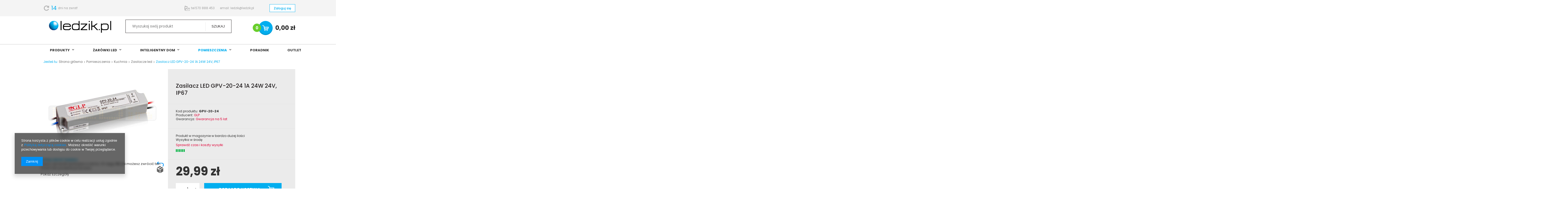

--- FILE ---
content_type: text/html; charset=utf-8
request_url: https://ledzik.pl/product-pol-805-Zasilacz-LED-GPV-20-24-1A-24W-24V-IP67.html
body_size: 24001
content:
<!DOCTYPE html>
<html lang="pl" ><head><meta name='viewport' content='user-scalable=no, initial-scale = 1.0, maximum-scale = 1.0, width=device-width'/><meta http-equiv="Content-Type" content="text/html; charset=utf-8"><title>Zasilacz LED GPV-20-24 1A 24W 24V, IP67 | Zasilacze LED - Ledzik</title><meta name="keywords" content=""><meta name="description" content="Zasilacz LED GPV-20-24 1A 24W 24V, IP67. Zasilacze LED. Ledzik - oświetlenie LED dla domu i biura."><link rel="icon" href="/gfx/pol/favicon.ico"><meta name="theme-color" content="#0090f6"><meta name="msapplication-navbutton-color" content="#0090f6"><meta name="apple-mobile-web-app-status-bar-style" content="#0090f6"><link rel="stylesheet" type="text/css" href="/gfx/pol/style.css.gzip?r=1618578141"><script type="text/javascript" src="/gfx/pol/shop.js.gzip?r=1618578141"></script><meta name="robots" content="index,follow"><meta name="rating" content="general"><meta name="Author" content=" na bazie IdoSell (www.idosell.com/shop).">
<!-- Begin LoginOptions html -->

<style>
#client_new_social .service_item[data-name="service_Apple"]:before, 
#cookie_login_social_more .service_item[data-name="service_Apple"]:before,
.oscop_contact .oscop_login__service[data-service="Apple"]:before {
    display: block;
    height: 2.6rem;
    content: url('/gfx/standards/apple.svg?r=1743165583');
}
.oscop_contact .oscop_login__service[data-service="Apple"]:before {
    height: auto;
    transform: scale(0.8);
}
#client_new_social .service_item[data-name="service_Apple"]:has(img.service_icon):before,
#cookie_login_social_more .service_item[data-name="service_Apple"]:has(img.service_icon):before,
.oscop_contact .oscop_login__service[data-service="Apple"]:has(img.service_icon):before {
    display: none;
}
</style>

<!-- End LoginOptions html -->

<!-- Open Graph -->
<meta property="og:type" content="website"><meta property="og:url" content="https://ledzik.pl/product-pol-805-Zasilacz-LED-GPV-20-24-1A-24W-24V-IP67.html
"><meta property="og:title" content="Zasilacz LED GPV-20-24 1A 24W 24V, IP67"><meta property="og:description" content="Zasilacz LED GPV-20-24
1A 24W 24V , IP67
"><meta property="og:locale" content="pl_PL"><meta property="og:image" content="https://ledzik.pl/hpeciai/bb06f1096a54d2139ca99f5a2ab9a726/pol_pl_Zasilacz-LED-GPV-20-24-1A-24W-24V-IP67-805_1.jpg"><meta property="og:image:width" content="450"><meta property="og:image:height" content="338"><link rel="manifest" href="https://ledzik.pl/data/include/pwa/1/manifest.json?t=3"><meta name="apple-mobile-web-app-capable" content="yes"><meta name="apple-mobile-web-app-status-bar-style" content="black"><meta name="apple-mobile-web-app-title" content="ledzik.pl"><link rel="apple-touch-icon" href="/data/include/pwa/1/icon-128.png"><link rel="apple-touch-startup-image" href="/data/include/pwa/1/logo-512.png" /><meta name="msapplication-TileImage" content="/data/include/pwa/1/icon-144.png"><meta name="msapplication-TileColor" content="#2F3BA2"><meta name="msapplication-starturl" content="/"><script type="application/javascript">var _adblock = true;</script><script async src="/data/include/advertising.js"></script><script type="application/javascript">var statusPWA = {
                online: {
                    txt: "Połączono z internetem",
                    bg: "#5fa341"
                },
                offline: {
                    txt: "Brak połączenia z internetem",
                    bg: "#eb5467"
                }
            }</script><script async type="application/javascript" src="/ajax/js/pwa_online_bar.js?v=1&r=6"></script>
<!-- End Open Graph -->

<link rel="canonical" href="https://ledzik.pl/product-pol-805-Zasilacz-LED-GPV-20-24-1A-24W-24V-IP67.html" />

<link rel="stylesheet" type="text/css" href="/data/designs/11861_7/gfx/pol/custom.css.gzip?r=1618578325">
<!-- Begin additional html or js -->


<!--20|1|18-->
<style>
#footer_img > a > img {
    filter: grayscale(100%);
    opacity: 0.7;
    transition: all 0.3s ease 0s;
}

#footer_img > a:hover > img {
    filter: grayscale(0%);
    opacity: 1;
    transition: all 0.3s ease 0s;
}
</style>
<!--26|1|18-->
<script>$(function() {

$('.product_section.versions .fancy-select .trigger').text($('#projector_form #product_versions .select_button.active').text());

if($('#product_sizes option[value!="empty"]').length) $('#projector_form #projector_sizes_cont div.fancy-select ul.options li[data-raw-value]:eq(1)').click();

});</script>
<!--4|1|4| modified: 2021-04-12 10:25:49-->
<meta name="google-site-verification" content="hD3VrN4DiidLWp5v67ouN2i05-f80scpUz0-nlFPrDk" />
<meta name="google-site-verification" content="GITVp-GU0MzjtZJ5zvgmJBIHdbnjRTfkEK4-dge6GXQ" />
<meta name="google-site-verification" content="4rwRpoXoxFpPrywdVIsAMuD_WVToU3OakSSdQIDBjfs" />
<meta name="google-site-verification" content="2V2X6ew1RzKb0VvDopKU9aZI_yKXxbE30kD9lEOlzvE" />
<meta name="google-site-verification" content="kkFuSk93cTyC4iHkvv0NLDGDokyTDtdZHpxbZcnXjj0" />
<meta name="google-site-verification" content="Gj47Nt6lkzvhI816M5wOhX_wMkUi8wUuM6OfkGKGz_0" />
<!--5|1|5| modified: 2021-03-04 15:54:50-->
<script>/*
adv_search.init = function(){
	   //sortowanie 
	   $('#searching_form select.searching_engine_traits').linkselect({
			style:'selectbox'
	   });
	   
	   //selekty duallist
	   $('#searching_form select.searching_duallist').linkselect({
	   style:'selectbox',
	   open:function(options, currentElement){
	       console.log('open');
	      selectName = currentElement.next('input').attr('name').replace('_bis','');
		  selectRealName = currentElement.next('input').attr('name');
		  if(jQuery.inArray(selectRealName, adv_search.noUpdatetSelect) != -1) return false;
		  //czyszczenie inputa 
		  $('input.select_link_hidden[name="'+selectName+'"]').val('');
		  
		  //tablica do elementow bez update
		  adv_search.noUpdatetSelect.push(selectRealName);
		  adv_search.loadingBegin(currentElement);
		  
	      $.ajax({
                type: "POST",
                url: 'ajax/search.php'+'?ajax=true&getOne='+selectName+'&'+adv_search.getParameters(),
                dataType: "json",
                timeout: 6000,
      
                success: function(json){
				    $('#searching_form .searching_loading').removeClass('searching_loading');
                    adv_search.prSelect(json.values, selectRealName);
                    adv_search.loadingEnd(currentElement);
					
                },
                error: function(jqXHR){
					adv_search.error(jqXHR)
                }
				
            });
			
		 
			
	   },
	   

	   
	   change :function(li, value, text){
		   
		   currentElement = $(this)
		   currentElementName = currentElement.attr('name').replace('_bis','');
		
		   setTimeout(function(){
			   adv_search.nuberOfSelected = 0;
			   $('#searching_form input.select_link_hidden[name="'+currentElementName+'"], #searching_form input.select_link_hidden[name="'+currentElementName+'_bis"]').each(function(){
			   })

					
					if(currentElement.attr('name').indexOf('_bis') != -1){
						secondSelectIndex = 0;
						secondSelectIndex  = $('.'+currentElement.attr('clearId')+'_list li.selectbox-selected').index();
					}else{
						firstSelectIndex = 0;
					    firstSelectIndex = $('.'+currentElement.attr('clearId')+'_list li.selectbox-selected').index();
					}

					dualNames = [];
					$('.'+currentElement.attr('clearId')+'_list li').slice(firstSelectIndex,secondSelectIndex+1).each(function(i){
						  dualNames[i]  = $(this).attr('data-value');	
					})
                   
					$('#searching_form input.select_link_hidden[name="'+currentElementName+'"]').val(dualNames.join(','));

			   
				  adv_search.getCount(currentElement)

		   },100);
	   }
	   
	   });
	   
	   
	   $('#searching_form select').not('.searching_duallist').linkselect({
	   style:'selectbox',
	   open:function(options, currentElement){

	      selectName = currentElement.next('input').attr('name');
		  currentElementValue  = currentElement.next('input').val();
		  currentElement = currentElement;
		  
		  //sprawdzenie czy robic update 
		  if(jQuery.inArray(selectName, adv_search.noUpdatetSelect) != -1) return false;
		  if(jQuery.inArray(selectName, adv_search.activeTree) != -1) return false;
		  
		  //czyszczenie inputa 
		  $('input.select_link_hidden[name="'+selectName+'"]').val('');
		  
		  //tablica do elementow bez update
		  adv_search.noUpdatetSelect.push(selectName);

		  adv_search.loadingBegin(currentElement);
		  
	      $.ajax({
                type: "POST",
                url: 'ajax/search.php'+'?ajax=true&getOne='+selectName+'&'+adv_search.getParameters(),
                dataType: "json",
                timeout: 6000,
      
                success: function(json){
				    $('#searching_form .searching_loading').removeClass('searching_loading');
                    adv_search.prSelect(json.values, selectName, currentElementValue);
                    adv_search.loadingEnd(currentElement);
					
                },
                error: function(jqXHR){
					adv_search.error(jqXHR)
                }
				
            });
	   },
	   
	   change :function(li, value, text){
		   currentElement = $(this)
		 
				if(currentElement.attr('className').indexOf('select_type_tree') != -1){
					childredContener = $('#searching_form input[name="'+currentElement.attr('id')+'"]').parents('.type_node_tree').next();
					childredContener.find('input[type=hidden]').each(function(){
						var options = [];
						options[0]  = {value:'', text:'wybierz'};
						$(this).val('');
						$('#'+clearId+'_link').find('span.selectbox-link-text').text('wybierz');
						$(this).linkselect("replaceOptions", options);
					})
				}else if(currentElement.attr('className').indexOf('select_sub_type_tree') != -1){
					childredContener = $('#searching_form input[name="'+currentElement.attr('id')+'"]').parents('.type_node_tree').nextAll('.type_node_tree').each(function(){
						var options = [];
						options[0]  = {value:'', text:'wybierz'};		
						$(this).find('input[type=hidden]').val('');	
						$('#'+$(this).find('input[type=hidden]').attr('id')+'_link').find('span.selectbox-link-text').text('wybierz');	
						$(this).find('input[type=hidden]').linkselect("replaceOptions", options);		
				 })
				}
				setTimeout(function(){adv_search.getCount(currentElement)},20);
		   
	   }
	   
	   });
	
	    adv_search.loadCheckbox();

		$('#searching_text').autocomplete('/ajax/search-name.php?ajax=true', {

			selectFirst: false,
			clickItem:function(){
			   $('#searching_form').submit();
			},
			dataType:"json"

		});
	

		
		$('#searching_form input.searching_ajax[type=checkbox]').live('click',function(){
		    if($(this).is('.multipleselect')){
			  checkbox_parent = $(this).parents('.type_node_sub_checkbox');
			  checkboxNames = [];
			  checkbox_parent.find('input.multipleselect:checked').each(function(i){
				checkboxNames[i]  = $(this).val();	
			  })
			  checkbox_parent.find('input.searching_checkbox_name').val(checkboxNames.join(','));
			}
		
            currentElement = $(this);
			$('.currentSelected').removeClass('currentSelected');
			currentElement.addClass('currentSelected');
			adv_search.getCount(currentElement);
        });
		


		

    }

*/</script>
<!--7|1|7-->
<script>$(function() {

$('a.menu_category1').off();

});</script>
<!--10|1|10| modified: 2021-03-04 16:16:30-->
<style>
div.menu_contact {
background: url('/data/include/cms/ledin_top.png') no-repeat left top;
}
</style>
<!--13|1|13-->
<style>
#n58041_wrapper {
background: url('data/include/cms/tlo_sklepu.png') repeat-x scroll center top #FFFFFF;
}
</style>

<!--

WYJAŚNIENIE ZAPISU:

'data/include/cms/tlo_sklepu.png' : ścieżka do grafiki; mogą Państwo zmienić ścieżkę, lub plik na który wskazuje obecna ścieżka (w plikach CMS: https://ledin.iai-shop.com/panel/cms-files.php)

'repeat-x' : określa sposób powielania grafiki (w tym przypadku grafika jest powielana w poziomie); możliwe są jeszcze: 'repeat-y' (powielanie w pionie), 'repeat' (powielanie w poziomie i w pionie), 'no-repeat' (brak powielania)

'scroll' : oznacza że grafika będzie przesuwać się razem ze stroną gdy będziemy ją przewijać; możliwe jest jeszcze 'fixed' (tło nie porusza się wraz z przewijaniem strony)

'center' : oznacza wyrównanie w poziomie (w tym przypadku tło jest wycentrowane); możliwe są jeszcze 'left', 'right' (wyrównanie do lewej lub prawej) lub konkretne wartości liczbowe w pikselach, liczone od lewej (np. 100px)

'top' : oznacza wyrównanie w pionie (w tym przypadku tło jest wyrównane do górnej krawędzi); możliwe są jeszcze 'bottom', 'center' (wyrównanie do dolnej krawędzi lub środka) lub konkretne wartości liczbowe w pikselach, liczone od góry (np. 100px)

'#FFFFFF' : oznacza kolor (zapisany w formacie heksadecymalnym) który będzie wyświetlał się tam, gdzie nie ma tła graficznego (np. w tym przypadku grafika ma wymiary 1500x600px, jest wycentrowana i powiela się w poziomie; ponieważ obecnie rozdzielczość ekranu zazwyczaj przekracza 600px w pionie, tam wyświetli się kolor biały (#FFFFFF).

-->
<!--18|1|17-->
<!-- Google Tag Manager -->
<script>(function(w,d,s,l,i){w[l]=w[l]||[];w[l].push({'gtm.start':
new Date().getTime(),event:'gtm.js'});var f=d.getElementsByTagName(s)[0],
j=d.createElement(s),dl=l!='dataLayer'?'&l='+l:'';j.async=true;j.src=
'https://www.googletagmanager.com/gtm.js?id='+i+dl;f.parentNode.insertBefore(j,f);
})(window,document,'script','dataLayer','GTM-MFK9K7G');</script>
<!-- End Google Tag Manager -->

<!--28|1|20| modified: 2021-04-02 10:41:04-->
<meta name="google-site-verification" content="Xd4fhQ8uhXy6AGSDLuhjAmy1kf9cAzUJebsV-0Zh0cg" />
<meta name="google-site-verification" content="2V2X6ew1RzKb0VvDopKU9aZI_yKXxbE30kD9lEOlzvE" />
<!--29|1|22-->
<meta name="google-site-verification" content="2V2X6ew1RzKb0VvDopKU9aZI_yKXxbE30kD9lEOlzvE" />

<!-- End additional html or js -->
                <script>
                if (window.ApplePaySession && window.ApplePaySession.canMakePayments()) {
                    var applePayAvailabilityExpires = new Date();
                    applePayAvailabilityExpires.setTime(applePayAvailabilityExpires.getTime() + 2592000000); //30 days
                    document.cookie = 'applePayAvailability=yes; expires=' + applePayAvailabilityExpires.toUTCString() + '; path=/;secure;'
                    var scriptAppleJs = document.createElement('script');
                    scriptAppleJs.src = "/ajax/js/apple.js?v=3";
                    if (document.readyState === "interactive" || document.readyState === "complete") {
                          document.body.append(scriptAppleJs);
                    } else {
                        document.addEventListener("DOMContentLoaded", () => {
                            document.body.append(scriptAppleJs);
                        });  
                    }
                } else {
                    document.cookie = 'applePayAvailability=no; path=/;secure;'
                }
                </script>
                                <script>
                var listenerFn = function(event) {
                    if (event.origin !== "https://payment.idosell.com")
                        return;
                    
                    var isString = (typeof event.data === 'string' || event.data instanceof String);
                    if (!isString) return;
                    try {
                        var eventData = JSON.parse(event.data);
                    } catch (e) {
                        return;
                    }
                    if (!eventData) { return; }                                            
                    if (eventData.isError) { return; }
                    if (eventData.action != 'isReadyToPay') {return; }
                    
                    if (eventData.result.result && eventData.result.paymentMethodPresent) {
                        var googlePayAvailabilityExpires = new Date();
                        googlePayAvailabilityExpires.setTime(googlePayAvailabilityExpires.getTime() + 2592000000); //30 days
                        document.cookie = 'googlePayAvailability=yes; expires=' + googlePayAvailabilityExpires.toUTCString() + '; path=/;secure;'
                    } else {
                        document.cookie = 'googlePayAvailability=no; path=/;secure;'
                    }                                            
                }     
                if (!window.isAdded)
                {                                        
                    if (window.oldListener != null) {
                         window.removeEventListener('message', window.oldListener);
                    }                        
                    window.addEventListener('message', listenerFn);
                    window.oldListener = listenerFn;                                      
                       
                    const iframe = document.createElement('iframe');
                    iframe.src = "https://payment.idosell.com/assets/html/checkGooglePayAvailability.html?origin=https%3A%2F%2Fledzik.pl";
                    iframe.style.display = 'none';                                            

                    if (document.readyState === "interactive" || document.readyState === "complete") {
                          if (!window.isAdded) {
                              window.isAdded = true;
                              document.body.append(iframe);
                          }
                    } else {
                        document.addEventListener("DOMContentLoaded", () => {
                            if (!window.isAdded) {
                              window.isAdded = true;
                              document.body.append(iframe);
                          }
                        });  
                    }  
                }
                </script>
                <script>let paypalDate = new Date();
                    paypalDate.setTime(paypalDate.getTime() + 86400000);
                    document.cookie = 'payPalAvailability_PLN=-1; expires=' + paypalDate.getTime() + '; path=/; secure';
                </script><script src="/data/gzipFile/expressCheckout.js.gz"></script><script src="/gfx/pol/projector_product_questions.js.gzip?r=1618578141"></script><script src="/gfx/pol/projector_video.js.gzip?r=1618578141"></script><script src="/gfx/pol/projector_photos.js.gzip?r=1618578141"></script></head><body>
<!-- Begin additional html or js -->


<!--3|1|3| modified: 2021-03-04 15:21:08-->
<!-- Google Tag Manager -->
<noscript><iframe src="//www.googletagmanager.com/ns.html?id=GTM-NTR8SZ"
height="0" width="0" style="display:none;visibility:hidden"></iframe></noscript>
<script>(function(w,d,s,l,i){w[l]=w[l]||[];w[l].push({'gtm.start':
new Date().getTime(),event:'gtm.js'});var f=d.getElementsByTagName(s)[0],
j=d.createElement(s),dl=l!='dataLayer'?'&l='+l:'';j.async=true;j.src=
'//www.googletagmanager.com/gtm.js?id='+i+dl;f.parentNode.insertBefore(j,f);
})(window,document,'script','dataLayer','GTM-NTR8SZ');</script>
<!-- End Google Tag Manager -->
<!--19|1|17-->
<!-- Google Tag Manager (noscript) -->
<noscript><iframe src="https://www.googletagmanager.com/ns.html?id=GTM-MFK9K7G"
height="0" width="0" style="display:none;visibility:hidden"></iframe></noscript>
<!-- End Google Tag Manager (noscript) -->


<!-- End additional html or js -->
<div id="container" class="projector_page 
            "><header class="clearfix "><div class="container"><script type="text/javascript" class="ajaxLoad">
            app_shop.vars.vat_registered = "true";
            app_shop.vars.currency_format = "###,##0.00";
            
                app_shop.vars.currency_before_value = false;
            
                app_shop.vars.currency_space = true;
            
            app_shop.vars.symbol = "zł";
            app_shop.vars.id= "PLN";
            app_shop.vars.baseurl = "http://ledzik.pl/";
            app_shop.vars.sslurl= "https://ledzik.pl/";
            app_shop.vars.curr_url= "%2Fproduct-pol-805-Zasilacz-LED-GPV-20-24-1A-24W-24V-IP67.html";
            

            var currency_decimal_separator = ',';
            var currency_grouping_separator = ' ';

            
                app_shop.vars.blacklist_extension = ["exe","com","swf","js","php"];
            
                app_shop.vars.blacklist_mime = ["application/javascript","application/octet-stream","message/http","text/javascript","application/x-deb","application/x-javascript","application/x-shockwave-flash","application/x-msdownload"];
            
                app_shop.urls.contact = "/contact-pol.html";
            </script><div id="viewType" style="display:none"></div><div id="menu_settings" class="hidden-phone "><div class="menu_settings_bar container"><div id="menu_buttons3"><div class="menu_button_wrapper"><div id="info_top">
    <div class="info_top__container">
        <span><img src="/data/include/cms/top_info/Warstwa_2.png" alt="Zwrot do 14 dni!"><span class="info_top__day">14</span><span class="info_top__day_text">dni na zwrot!</span></span>
    </div>
    <div class="info_top__container">
        <a class="info_top__link" href="tel:570888453"><img src="/data/include/cms/top_info/Warstwa_3.png" alt="Telefon Ledzik.pl">tel.570 888 453</a>
        <a class="info_top__link" href="mailto:ledzik@ledzik.pl">email: ledzik@ledzik.pl</a>
    </div>
</div></div></div><div class="compare_fav_menu"><a class="wishes_link" href="/basketedit.php?mode=2" rel="nofollow" title="Ulubione ">
                        
                        Ulubione (0)
                    </a></div><div id="menu_additional"><a href="/login.php" title="">Zaloguj się
                        </a></div><div id="mobile_additional"><a href="/login.php" title="">Twoje konto
                </a></div><div id="top_contact">Tel<a href="tel:570888453">570-888-453</a>E-mail<a href="mailto:ledzik@ledzik.pl">ledzik@ledzik.pl</a></div></div></div><div id="logo" data-align="a#css" class="col-md-4 col-sm-3 col-xs-12  align_row"><a href="https://ledzik.pl" target="_self"><img src="/data/gfx/mask/pol/logo_1_big.jpg" alt="ledzik.pl" width="945" height="272"></a></div><form action="https://ledzik.pl/search.php" method="get" id="menu_search" class="col-md-5 col-xs-12"><div><input id="menu_search_text" type="text" name="text" class="catcomplete" placeholder="Wyszukaj swój produkt"></div><button type="submit" class="btn"><span class="hidden-phone">Szukaj</span><i class="icon-search visible-phone"></i></button><a href="https://ledzik.pl/searching.php" title="Wyszukaj swój produkt">Wyszukiwanie zaawansowane</a></form><div id="menu_basket" class="col-md-3 empty_bsket"><a href="/basketedit.php?mode=1"><strong>0,00 zł</strong><span class="badge badge-important basket_count">0</span></a><script type="text/javascript">
                    app_shop.run(function(){app_shop.fn.sesion2link();$.getJSON('/ajax/basket.php',function(json){$('#menu_basket strong').html(json.basket.worth_formatted);$('#menu_basket .badge').html(json.basket.productsCounter);});}, 'all');
                    </script></div><div id="menu_categories" class="clearfix dl-menuwrapper"><ul id="mobile_menu"><li><a href="/categories.php" class="mobile_menu dl-trigger"><i class="icon-reorder"></i></a></li></ul><ul class="dl-menu"><li class="wide "><a  href="/pol_m_Produkty-199.html" target="_self" title="Produkty" >Produkty</a><ul class="dl-submenu level_2"><li><a href="/pol_m_Produkty-_Zasilacze-led-200.html" class="level_2 toggle" target="_self">Zasilacze led</a><ul class="dl-submenu level_3"><li><a href="/pol_m_Produkty-_Zasilacze-led_Zasilacze-led-meblowe-201.html" class="level_3" target="_self">Zasilacze led meblowe</a></li><li><a href="/pol_m_Produkty-_Zasilacze-led_Zasilacze-wewnetrzne-203.html" class="level_3" target="_self">Zasilacze wewnętrzne</a></li><li><a href="/pol_m_Produkty-_Zasilacze-led_Zasilacze-led-modulowe-207.html" class="level_3" target="_self">Zasilacze led modułowe</a></li><li><a href="/pol_m_Produkty-_Zasilacze-led_Zasilacz-na-szyne-din-209.html" class="level_3" target="_self">Zasilacz na szynę din</a></li><li><a href="/pol_m_Produkty-_Zasilacze-led_Zasilacze-led-wodoodporne-211.html" class="level_3" target="_self">Zasilacze led wodoodporne</a></li><li><a href="/pol_m_Produkty-_Zasilacze-led_Zasilacze-zewnetrzne-212.html" class="level_3" target="_self">Zasilacze zewnętrzne</a></li><li><a href="/pol_m_Produkty-_Zasilacze-led_Akcesoria-238.html" class="level_3" target="_self">Akcesoria</a></li></ul></li><li><a href="/pol_m_Produkty-_LAMPY-484.html" class="level_2 toggle" target="_self">LAMPY</a><ul class="dl-submenu level_3"><li><a href="/pol_m_Produkty-_LAMPY_Kinkiety-lazienkowe-nad-lustro-485.html" class="level_3" target="_self">Kinkiety łazienkowe nad lustro</a></li><li><a href="https://ledzik.pl/cat-pol-1214553945-Lampy-sufitowe.html" class="level_3" target="_self">Lampy sufitowe, kinkiety</a></li><li><a href="https://ledzik.pl/cat-pol-1214553937-Lampy-wiszace.html" class="level_3" target="_self">Lampy wiszące</a></li><li><a href="https://ledzik.pl/cat-pol-1214553948-Plafony-plafony-z-czujnikiem.html" class="level_3" target="_self">Plafony, plafony z czujnikiem</a></li><li><a href="/pol_m_Produkty-_LAMPY_Szynoprzewody-i-lampy-492.html" class="level_3" target="_self">Szynoprzewody i lampy</a></li><li><a href="https://ledzik.pl/cat-pol-1214553944-LAMPY-SOLARNE.html" class="level_3" target="_self">LAMPY SOLARNE</a></li><li><a href="https://ledzik.pl/cat-pol-1214553946-Lampy-liniowe.html" class="level_3" target="_self">Lampy liniowe</a></li><li><a href="https://ledzik.pl/cat-pol-1214553947-Girlandy-ogrodowe.html" class="level_3" target="_self">Girlandy ogrodowe</a></li><li><a href="https://ledzik.pl/pol_m_NASWIETLACZE-LED-270.html" class="level_3" target="_self">Naświetlacze LED</a></li><li><a href="https://ledzik.pl/cat-pol-1214553943-Swiatla-DRL.html" class="level_3" target="_self">Światła do jazdy dziennej DRL</a></li></ul></li><li><a href="/pol_m_Produkty-_Profile-do-tasm-led-216.html" class="level_2 toggle" target="_self">Profile do taśm led</a><ul class="dl-submenu level_3"><li><a href="/pol_m_Produkty-_Profile-do-tasm-led_Klosze-217.html" class="level_3" target="_self">Klosze</a></li><li><a href="/pol_m_Produkty-_Profile-do-tasm-led_Meblowe-227.html" class="level_3" target="_self">Meblowe</a></li><li><a href="/pol_m_Produkty-_Profile-do-tasm-led_Zaslepki-228.html" class="level_3" target="_self">Zaślepki</a></li><li><a href="/pol_m_Produkty-_Profile-do-tasm-led_Nawierzchniowe-286.html" class="level_3" target="_self">Nawierzchniowe</a></li><li><a href="/pol_m_Produkty-_Profile-do-tasm-led_Wpuszczane-287.html" class="level_3" target="_self">Wpuszczane</a></li><li><a href="/pol_m_Produkty-_Profile-do-tasm-led_Narozne-290.html" class="level_3" target="_self">Narożne</a></li><li><a href="/pol_m_Produkty-_Profile-do-tasm-led_Architektoniczne-291.html" class="level_3" target="_self">Architektoniczne</a></li><li><a href="/pol_m_Produkty-_Profile-do-tasm-led_Zwieszane-292.html" class="level_3" target="_self">Zwieszane</a></li><li><a href="/pol_m_Produkty-_Profile-do-tasm-led_Uchwyty-i-zawiesia-361.html" class="level_3" target="_self">Uchwyty i zawiesia</a></li><li><a href="/pol_m_Produkty-_Profile-do-tasm-led_Laczniki-371.html" class="level_3" target="_self">Łączniki</a></li></ul></li><li><a href="/pol_m_Produkty-_Tasmy-i-moduly-led-234.html" class="level_2 toggle" target="_self">Taśmy i moduły led</a><ul class="dl-submenu level_3"><li><a href="/pol_m_Produkty-_Tasmy-i-moduly-led_Zlaczki-led-235.html" class="level_3" target="_self">Złączki led</a></li><li><a href="/pol_m_Produkty-_Tasmy-i-moduly-led_Tasmy-led-biale-300.html" class="level_3" target="_self">Taśmy led białe</a></li><li><a href="/pol_m_Produkty-_Tasmy-i-moduly-led_Tasmy-led-12v-301.html" class="level_3" target="_self">Taśmy led 12v</a></li><li><a href="/pol_m_Produkty-_Tasmy-i-moduly-led_Sterowniki-do-tasmy-led-335.html" class="level_3" target="_self">Sterowniki do taśmy led</a></li><li><a href="/pol_m_Produkty-_Tasmy-i-moduly-led_Akcesoria-do-tasm-led-338.html" class="level_3" target="_self">Akcesoria do taśm led</a></li><li><a href="/pol_m_Produkty-_Tasmy-i-moduly-led_Tasmy-led-RGB-RGBW-358.html" class="level_3" target="_self">Taśmy led RGB/RGBW</a></li><li><a href="/pol_m_Produkty-_Tasmy-i-moduly-led_Tasmy-led-wodoodporne-359.html" class="level_3" target="_self">Taśmy led wodoodporne</a></li><li><a href="/pol_m_Produkty-_Tasmy-i-moduly-led_Moduly-led-435.html" class="level_3" target="_self">Moduły led</a></li><li><a href="/pol_m_Produkty-_Tasmy-i-moduly-led_Tasmy-led-24v-479.html" class="level_3" target="_self">Taśmy led 24v</a></li></ul></li><li><a href="/pol_m_Produkty-_Osprzet-239.html" class="level_2 toggle" target="_self">Osprzęt</a><ul class="dl-submenu level_3"><li><a href="/pol_m_Produkty-_Osprzet_Przewody-led-240.html" class="level_3" target="_self">Przewody led</a></li><li><a href="/pol_m_Produkty-_Osprzet_Sterowniki-led-336.html" class="level_3" target="_self">Sterowniki led</a></li><li><a href="/pol_m_Produkty-_Osprzet_Gniazda-i-wtyki-DC-342.html" class="level_3" target="_self">Gniazda i wtyki DC</a></li><li><a href="/pol_m_Produkty-_Osprzet_Czujniki-ruchu-zmierzchu-355.html" class="level_3" target="_self">Czujniki ruchu/zmierzchu</a></li><li><a href="/pol_m_Produkty-_Osprzet_Przejsciowki-do-zarowek-led-363.html" class="level_3" target="_self">Przejściówki do żarówek led</a></li><li><a href="/pol_m_Produkty-_Osprzet_Gniazda-Oprawki-ceramiczne-391.html" class="level_3" target="_self">Gniazda/Oprawki ceramiczne</a></li><li><a href="/pol_m_Produkty-_Osprzet_SUNRICHER-462.html" class="level_3" target="_self">SUNRICHER</a></li><li><a href="/pol_m_Produkty-_Osprzet_MI-LIGHT-465.html" class="level_3" target="_self">MI-LIGHT</a></li><li><a href="/pol_m_Produkty-_Osprzet_WAGO-i-listwy-zaciskowe-473.html" class="level_3" target="_self">WAGO i listwy zaciskowe</a></li><li><a href="/pol_m_Produkty-_Osprzet_ORNO-476.html" class="level_3" target="_self">ORNO</a></li><li><a href="/pol_m_Produkty-_Osprzet_KANLUX-478.html" class="level_3" target="_self">KANLUX</a></li></ul></li><li><a href="/pol_m_Produkty-_Zarowki-led-243.html" class="level_2 toggle" target="_self">Żarówki led</a><ul class="dl-submenu level_3"><li><a href="/pol_m_Produkty-_Zarowki-led_Zarowka-led-GU10-MR16-244.html" class="level_3" target="_self">Żarówka led GU10/MR16</a></li><li><a href="/pol_m_Produkty-_Zarowki-led_Zarowki-led-12V-261.html" class="level_3" target="_self">Żarówki led 12V</a></li><li><a href="/pol_m_Produkty-_Zarowki-led_Zarowka-led-E14-263.html" class="level_3" target="_self">Żarówka led E14</a></li><li><a href="/pol_m_Produkty-_Zarowki-led_Zarowka-led-E27-276.html" class="level_3" target="_self">Żarówka led E27</a></li><li><a href="/pol_m_Produkty-_Zarowki-led_Zarowka-led-G9-G4-278.html" class="level_3" target="_self">Żarówka led G9/G4</a></li><li><a href="/pol_m_Produkty-_Zarowki-led_Zarowki-led-punktowe-295.html" class="level_3" target="_self">Żarówki led punktowe</a></li><li><a href="/pol_m_Produkty-_Zarowki-led_Zarowki-led-ozdobne-319.html" class="level_3" target="_self">Żarówki led ozdobne</a></li><li><a href="/pol_m_Produkty-_Zarowki-led_Zarowka-led-AR111-ES111-321.html" class="level_3" target="_self">Żarówka led AR111/ES111</a></li><li><a href="/pol_m_Produkty-_Zarowki-led_Akcesoria-led-349.html" class="level_3" target="_self">Akcesoria led</a></li><li><a href="/pol_m_Produkty-_Zarowki-led_Zarowki-led-sciemnialne-420.html" class="level_3" target="_self">Żarówki led ściemnialne</a></li></ul></li><li><a href="/pol_m_Produkty-_Oprawy-led-309.html" class="level_2 toggle" target="_self">Oprawy led</a><ul class="dl-submenu level_3"><li><a href="/pol_m_Produkty-_Oprawy-led_Panele-led-310.html" class="level_3" target="_self">Panele led</a></li><li><a href="/pol_m_Produkty-_Oprawy-led_Downlighty-311.html" class="level_3" target="_self">Downlighty</a></li><li><a href="/pol_m_Produkty-_Oprawy-led_Oprawy-high-bay-326.html" class="level_3" target="_self">Oprawy high bay</a></li><li><a href="/pol_m_Produkty-_Oprawy-led_Oprawa-liniowa-led-330.html" class="level_3" target="_self">Oprawa liniowa led</a></li><li><a href="/pol_m_Produkty-_Oprawy-led_Akcesoria-388.html" class="level_3" target="_self">Akcesoria</a></li><li><a href="/pol_m_Produkty-_Oprawy-led_Naswietlacze-led-402.html" class="level_3" target="_self">Naświetlacze led</a></li><li><a href="/pol_m_Produkty-_Oprawy-led_Plafony-led-403.html" class="level_3" target="_self">Plafony led</a></li><li><a href="/pol_m_Produkty-_Oprawy-led_Oprawy-kanalowe-404.html" class="level_3" target="_self">Oprawy kanałowe</a></li><li><a href="/pol_m_Produkty-_Oprawy-led_Oprawy-elewacyjne-477.html" class="level_3" target="_self">Oprawy elewacyjne</a></li></ul></li><li><a href="/pol_m_Produkty-_Oprawy-sufitowe-347.html" class="level_2 toggle" target="_self">Oprawy sufitowe</a><ul class="dl-submenu level_3"><li><a href="/pol_m_Produkty-_Oprawy-sufitowe_Oprawy-sufitowe-stale-365.html" class="level_3" target="_self">Oprawy sufitowe stałe</a></li><li><a href="/pol_m_Produkty-_Oprawy-sufitowe_Oprawy-sufitowe-wpuszczane-366.html" class="level_3" target="_self">Oprawy sufitowe wpuszczane</a></li><li><a href="/pol_m_Produkty-_Oprawy-sufitowe_Oprawy-sufitowe-okragle-367.html" class="level_3" target="_self">Oprawy sufitowe okrągłe</a></li><li><a href="/pol_m_Produkty-_Oprawy-sufitowe_Oprawy-sufitowe-ruchome-368.html" class="level_3" target="_self">Oprawy sufitowe ruchome</a></li><li><a href="/pol_m_Produkty-_Oprawy-sufitowe_Oprawy-sufitowe-kwadratowe-369.html" class="level_3" target="_self">Oprawy sufitowe kwadratowe</a></li><li><a href="/pol_m_Produkty-_Oprawy-sufitowe_Oprawy-sufitowe-wodoodporne-379.html" class="level_3" target="_self">Oprawy sufitowe wodoodporne</a></li><li><a href="/pol_m_Produkty-_Oprawy-sufitowe_Oprawy-sufitowe-szklane-407.html" class="level_3" target="_self">Oprawy sufitowe szklane</a></li><li><a href="/pol_m_Produkty-_Oprawy-sufitowe_Oprawy-sufitowe-zwieszane-441.html" class="level_3" target="_self">Oprawy sufitowe zwieszane</a></li><li><a href="/pol_m_Produkty-_Oprawy-sufitowe_Tuby-led-442.html" class="level_3" target="_self">Tuby led</a></li><li><a href="/pol_m_Produkty-_Oprawy-sufitowe_Oprawy-sufitowe-natynkowe-443.html" class="level_3" target="_self">Oprawy sufitowe natynkowe</a></li></ul></li><li><a href="/pol_m_Produkty-_Inteligentny-dom-TUYA-438.html" class="level_2 toggle" target="_self">Inteligentny dom - TUYA</a><ul class="dl-submenu level_3"><li><a href="/pol_m_Produkty-_Inteligentny-dom-TUYA_Tuya-459.html" class="level_3" target="_self">Tuya</a></li></ul></li><li><a href="/pol_m_Produkty-_BATERIE-AKUMULATORY-LADOWARKI-510.html" class="level_2 toggle" target="_self">BATERIE, AKUMULATORY, ŁADOWARKI</a><ul class="dl-submenu level_3"><li><a href="https://ledzik.pl/cat-pol-1214553940-Baterie.html" class="level_3" target="_self">Baterie</a></li><li><a href="https://ledzik.pl/cat-pol-1214553941-Akumulatory.html" class="level_3" target="_self">Akumulatory</a></li><li><a href="https://ledzik.pl/cat-pol-1214553942-Ladowarki-aku-zestawy.html" class="level_3" target="_self">Ładowarki / zestawy </a></li></ul></li></ul></li><li class=""><a  href="https://ledzik.pl/pol_m_Produkty-_Zarowki-led-243.html" target="_self" title="ŻARÓWKI LED" >ŻARÓWKI LED</a><ul class="dl-submenu level_2"><li><a href="https://ledzik.pl/pol_m_Produkty-_Zarowki-led-243.html" target="_self">GU10/MR16</a></li><li><a href="https://ledzik.pl/pol_m_Produkty-_Zarowki-led_Zarowki-led-12V-445.html" target="_self">12V</a></li><li><a href="https://ledzik.pl/pol_m_Produkty-_Zarowki-led_Zarowka-led-E14-263.html" target="_self">E14 mały gwint</a></li><li><a href="https://ledzik.pl/pol_m_Produkty-_Zarowki-led_Zarowka-led-E27-276.html" target="_self">E27 duży gwint</a></li><li><a href="https://ledzik.pl/pol_m_Produkty-_Zarowki-led_Zarowka-led-G9-G4-278.html" target="_self">G9/G4</a></li><li><a href="https://ledzik.pl/pol_m_Produkty-_Zarowki-led_Zarowka-led-R7s-281.html" target="_self">R7s</a></li><li><a href="https://ledzik.pl/pol_m_Produkty-_Zarowki-led_Zarowka-led-GU11-MR11-294.html" target="_self">GU11/MR11</a></li><li><a href="https://ledzik.pl/pol_m_Produkty-_Zarowki-led_Zarowki-led-punktowe-295.html" target="_self">punktowe</a></li><li><a href="https://ledzik.pl/pol_m_Produkty-_Zarowki-led_Zarowki-led-ozdobne-319.html" target="_self">ozdobne</a></li><li><a href="https://ledzik.pl/pol_m_Produkty-_Zarowki-led_Zarowki-led-ozdobne-319.html" target="_self">AR111/ES111</a></li><li><a href="https://ledzik.pl/pol_m_Produkty-_Zarowki-led_Akcesoria-led-349.html" target="_self">Akcesoria</a></li><li><a href="https://ledzik.pl/pol_m_Produkty-_Zarowki-led_Zarowki-led-sciemnialne-420.html" target="_self">ściemnialne</a></li></ul></li><li class=""><a  href="/pol_m_INTELIGENTNY-DOM-436.html" target="_self" title="INTELIGENTNY DOM" >INTELIGENTNY DOM</a><ul class="dl-submenu level_2"><li><a href="/pol_m_INTELIGENTNY-DOM_TUYA-458.html" target="_self">TUYA</a></li></ul></li><li class="wide "><a  href="/pol_m_Pomieszczenia-184.html" target="_self" title="Pomieszczenia" class="dl-active" >Pomieszczenia</a><ul class="dl-submenu level_2"><li><a href="/pol_m_Pomieszczenia-_Kuchnia-185.html" class="level_2 toggle dl-active" target="_self">Kuchnia</a><ul class="dl-submenu level_3"><li><a href="/pol_m_Pomieszczenia-_Kuchnia_Zasilacze-led-186.html" class="dl-active level_3" target="_self">Zasilacze led</a></li><li><a href="/pol_m_Pomieszczenia-_Kuchnia_Profile-do-tasm-led-218.html" class="level_3" target="_self">Profile do taśm led</a></li><li><a href="/pol_m_Pomieszczenia-_Kuchnia_Zarowki-led-245.html" class="level_3" target="_self">Żarówki led</a></li><li><a href="/pol_m_Pomieszczenia-_Kuchnia_Tasmy-i-moduly-led-302.html" class="level_3" target="_self">Taśmy i moduły led</a></li><li><a href="/pol_m_Pomieszczenia-_Kuchnia_Panele-led-312.html" class="level_3" target="_self">Panele led</a></li><li><a href="/pol_m_Pomieszczenia-_Kuchnia_Oprawy-sufitowe-350.html" class="level_3" target="_self">Oprawy sufitowe</a></li><li><a href="/pol_m_Pomieszczenia-_Kuchnia_Tuby-led-444.html" class="level_3" target="_self">Tuby led</a></li></ul></li><li><a href="/pol_m_Pomieszczenia-_Salon-187.html" class="level_2 toggle" target="_self">Salon</a><ul class="dl-submenu level_3"><li><a href="/pol_m_Pomieszczenia-_Salon_Zasilacze-led-188.html" class="level_3" target="_self">Zasilacze led</a></li><li><a href="/pol_m_Pomieszczenia-_Salon_Profile-do-tasm-led-219.html" class="level_3" target="_self">Profile do taśm led</a></li><li><a href="/pol_m_Pomieszczenia-_Salon_Zarowki-led-246.html" class="level_3" target="_self">Żarówki led</a></li><li><a href="/pol_m_Pomieszczenia-_Salon_Tasmy-i-moduly-led-303.html" class="level_3" target="_self">Taśmy i moduły led</a></li><li><a href="/pol_m_Pomieszczenia-_Salon_Panele-led-314.html" class="level_3" target="_self">Panele led</a></li><li><a href="/pol_m_Pomieszczenia-_Salon_Oprawy-sufitowe-351.html" class="level_3" target="_self">Oprawy sufitowe</a></li><li><a href="/pol_m_Pomieszczenia-_Salon_Tuby-led-446.html" class="level_3" target="_self">Tuby led</a></li></ul></li><li><a href="/pol_m_Pomieszczenia-_Sypialnia-189.html" class="level_2 toggle" target="_self">Sypialnia</a><ul class="dl-submenu level_3"><li><a href="/pol_m_Pomieszczenia-_Sypialnia_Zasilacze-led-190.html" class="level_3" target="_self">Zasilacze led</a></li><li><a href="/pol_m_Pomieszczenia-_Sypialnia_Profile-do-tasm-led-229.html" class="level_3" target="_self">Profile do taśm led</a></li><li><a href="/pol_m_Pomieszczenia-_Sypialnia_Zarowki-led-247.html" class="level_3" target="_self">Żarówki led</a></li><li><a href="/pol_m_Pomieszczenia-_Sypialnia_Tasmy-i-moduly-led-307.html" class="level_3" target="_self">Taśmy i moduły led</a></li><li><a href="/pol_m_Pomieszczenia-_Sypialnia_Panele-led-313.html" class="level_3" target="_self">Panele led</a></li><li><a href="/pol_m_Pomieszczenia-_Sypialnia_Oprawy-sufitowe-353.html" class="level_3" target="_self">Oprawy sufitowe</a></li><li><a href="/pol_m_Pomieszczenia-_Sypialnia_Tuby-led-449.html" class="level_3" target="_self">Tuby led</a></li></ul></li><li><a href="/pol_m_Pomieszczenia-_Korytarz-Klatka-schodowa-191.html" class="level_2 toggle" target="_self">Korytarz/Klatka schodowa</a><ul class="dl-submenu level_3"><li><a href="/pol_m_Pomieszczenia-_Korytarz-Klatka-schodowa_Zasilacze-led-192.html" class="level_3" target="_self">Zasilacze led</a></li><li><a href="/pol_m_Pomieszczenia-_Korytarz-Klatka-schodowa_Zarowki-led-250.html" class="level_3" target="_self">Żarówki led</a></li><li><a href="/pol_m_Pomieszczenia-_Korytarz-Klatka-schodowa_Profile-do-tasm-led-288.html" class="level_3" target="_self">Profile do taśm led</a></li><li><a href="/pol_m_Pomieszczenia-_Korytarz-Klatka-schodowa_Tasmy-i-moduly-led-306.html" class="level_3" target="_self">Taśmy i moduły led</a></li><li><a href="/pol_m_Pomieszczenia-_Korytarz-Klatka-schodowa_Panele-led-317.html" class="level_3" target="_self">Panele led</a></li><li><a href="/pol_m_Pomieszczenia-_Korytarz-Klatka-schodowa_Plafony-led-409.html" class="level_3" target="_self">Plafony led</a></li><li><a href="/pol_m_Pomieszczenia-_Korytarz-Klatka-schodowa_Tuby-led-445.html" class="level_3" target="_self">Tuby led</a></li></ul></li><li><a href="/pol_m_Pomieszczenia-_Pokoj-dzieciecy-193.html" class="level_2 toggle" target="_self">Pokój dziecięcy</a><ul class="dl-submenu level_3"><li><a href="/pol_m_Pomieszczenia-_Pokoj-dzieciecy_Zasilacze-led-194.html" class="level_3" target="_self">Zasilacze led</a></li><li><a href="/pol_m_Pomieszczenia-_Pokoj-dzieciecy_Profile-do-tasm-led-231.html" class="level_3" target="_self">Profile do taśm led</a></li><li><a href="/pol_m_Pomieszczenia-_Pokoj-dzieciecy_Zarowki-led-249.html" class="level_3" target="_self">Żarówki led</a></li><li><a href="/pol_m_Pomieszczenia-_Pokoj-dzieciecy_Tasmy-i-moduly-led-305.html" class="level_3" target="_self">Taśmy i moduły led</a></li><li><a href="/pol_m_Pomieszczenia-_Pokoj-dzieciecy_Panele-led-316.html" class="level_3" target="_self">Panele led</a></li><li><a href="/pol_m_Pomieszczenia-_Pokoj-dzieciecy_Tuby-led-448.html" class="level_3" target="_self">Tuby led</a></li><li><a href="/pol_m_Pomieszczenia-_Pokoj-dzieciecy_Polecane-467.html" class="level_3" target="_self">Polecane</a></li></ul></li><li><a href="/pol_m_Pomieszczenia-_Biuro-195.html" class="level_2 toggle" target="_self">Biuro</a><ul class="dl-submenu level_3"><li><a href="/pol_m_Pomieszczenia-_Biuro_Zasilacze-led-196.html" class="level_3" target="_self">Zasilacze led</a></li><li><a href="/pol_m_Pomieszczenia-_Biuro_Profile-do-tasm-led-220.html" class="level_3" target="_self">Profile do taśm led</a></li><li><a href="/pol_m_Pomieszczenia-_Biuro_Zarowki-led-251.html" class="level_3" target="_self">Żarówki led</a></li><li><a href="/pol_m_Pomieszczenia-_Biuro_Tasmy-i-moduly-led-304.html" class="level_3" target="_self">Taśmy i moduły led</a></li><li><a href="/pol_m_Pomieszczenia-_Biuro_Panele-led-318.html" class="level_3" target="_self">Panele led</a></li><li><a href="/pol_m_Pomieszczenia-_Biuro_Oprawy-sufitowe-352.html" class="level_3" target="_self">Oprawy sufitowe</a></li></ul></li><li><a href="/pol_m_Pomieszczenia-_Garaz-Magazyn-197.html" class="level_2 toggle" target="_self">Garaż/Magazyn</a><ul class="dl-submenu level_3"><li><a href="/pol_m_Pomieszczenia-_Garaz-Magazyn_Zasilacze-led-198.html" class="level_3" target="_self">Zasilacze led</a></li><li><a href="/pol_m_Pomieszczenia-_Garaz-Magazyn_Naswietlacze-led-272.html" class="level_3" target="_self">Naświetlacze led</a></li><li><a href="/pol_m_Pomieszczenia-_Garaz-Magazyn_Profile-do-tasm-led-289.html" class="level_3" target="_self">Profile do taśm led</a></li><li><a href="/pol_m_Pomieszczenia-_Garaz-Magazyn_Oprawa-przemyslowa-High-Bay-327.html" class="level_3" target="_self">Oprawa przemysłowa High Bay</a></li><li><a href="/pol_m_Pomieszczenia-_Garaz-Magazyn_Lampa-magazynowa-331.html" class="level_3" target="_self">Lampa magazynowa</a></li><li><a href="/pol_m_Pomieszczenia-_Garaz-Magazyn_Oprawy-kanalowe-405.html" class="level_3" target="_self">Oprawy kanałowe</a></li><li><a href="/pol_m_Pomieszczenia-_Garaz-Magazyn_Plafony-led-410.html" class="level_3" target="_self">Plafony led</a></li></ul></li><li><a href="/pol_m_Pomieszczenia-_Lazienka-204.html" class="level_2 toggle" target="_self">Łazienka</a><ul class="dl-submenu level_3"><li><a href="/pol_m_Pomieszczenia-_Lazienka_Zasilacze-led-205.html" class="level_3" target="_self">Zasilacze led</a></li><li><a href="/pol_m_Pomieszczenia-_Lazienka_Profile-do-tasm-led-230.html" class="level_3" target="_self">Profile do taśm led</a></li><li><a href="/pol_m_Pomieszczenia-_Lazienka_Zarowki-led-248.html" class="level_3" target="_self">Żarówki led</a></li><li><a href="/pol_m_Pomieszczenia-_Lazienka_Panele-led-315.html" class="level_3" target="_self">Panele led</a></li><li><a href="/pol_m_Pomieszczenia-_Lazienka_Tasmy-led-360.html" class="level_3" target="_self">Taśmy led</a></li><li><a href="/pol_m_Pomieszczenia-_Lazienka_Oprawy-sufitowe-380.html" class="level_3" target="_self">Oprawy sufitowe</a></li><li><a href="/pol_m_Pomieszczenia-_Lazienka_Tuby-led-447.html" class="level_3" target="_self">Tuby led</a></li></ul></li></ul></li><li class=""><a  href="https://ledzik.pl/blog-pol.phtml" target="_self" title="Poradnik" >Poradnik</a></li><li class=""><a  href="/pol_m_OUTLET-268.html" target="_self" title="OUTLET" >OUTLET</a></li></ul></div><div class="breadcrumbs"><div><ol><li><span>Jesteś tu:  </span></li><li class="bc-main"><span><a href="/">Strona główna</a></span></li><li class="category bc-item-1"><a class="category" href="/pol_m_Pomieszczenia-184.html">Pomieszczenia</a></li><li class="category bc-item-2"><a class="category" href="/pol_m_Pomieszczenia-_Kuchnia-185.html">Kuchnia</a></li><li class="category bc-active bc-item-3"><a class="category" href="/pol_m_Pomieszczenia-_Kuchnia_Zasilacze-led-186.html">Zasilacze led</a></li><li class="bc-active bc-product-name"><span>Zasilacz LED GPV-20-24 1A 24W 24V, IP67</span></li></ol></div></div></div></header><div id="layout-wrap" class="container"><div id="layout" class="row clearfix"><aside class="col-md-3"><div class="login_menu_block visible-phone" id="login_menu_block"><a class="sign_in_link" href="/login.php" title=""><i class="icon-user"></i>  Zaloguj się
                            
                        </a><a class="registration_link" href="/client-new.php?register" title=""><i class="icon-lock"></i>  Zarejestruj się
                            
                        </a><a class="order_status_link" href="/order-open.php" title=""><i class="icon-globe"></i>  Sprawdź status zamówienia
                            
                        </a></div></aside><div id="content" class="col-md-12"><div id="menu_compare_product" style="display:none"><div class="big_label">Dodane do porównania</div><div class="compare_product_sub align_row" data-align="img#css"></div><div class="compare_buttons" style="display:none"><a class="btn-small" id="comparers_remove_btn" href="https://ledzik.pl/settings.php?comparers=remove&amp;product=###" title="">
                Usuń produkty
            </a><a class="btn-small" href="https://ledzik.pl/product-compare.php" title="" target="_blank">
                Porównaj produkty
            </a></div></div><script>
          app_shop.run(function(){ menu_compare_cache(); }, 'all');
      </script><script type="text/javascript" class="ajaxLoad">
            cena_raty = 29.99;
            
                    var  client_login = 'false'
                
            var  client_points = '';
            var  points_used = '';
            var  shop_currency = 'zł';
            var product_data = {
            "currency":"zł",
            "product_type":"product_item",
            "unit":"szt.",
            "unit_plural":"szt.",

            
            "unit_sellby":"1",
            "unit_precision":"0",

            
            "base_price":{
            
                "maxprice":"29.99",
            
                "maxprice_formatted":"29,99 zł",
            
                "maxprice_net":"24.38",
            
                "maxprice_net_formatted":"24,38 zł",
            
                "minprice":"29.99",
            
                "minprice_formatted":"29,99 zł",
            
                "minprice_net":"24.38",
            
                "minprice_net_formatted":"24,38 zł",
            
                "size_max_maxprice_net":"0.00",
            
                "size_min_maxprice_net":"0.00",
            
                "size_max_maxprice_net_formatted":"0,00 zł",
            
                "size_min_maxprice_net_formatted":"0,00 zł",
            
                "size_max_maxprice":"0.00",
            
                "size_min_maxprice":"0.00",
            
                "size_max_maxprice_formatted":"0,00 zł",
            
                "size_min_maxprice_formatted":"0,00 zł",
            
                "price_unit_sellby":"29.99",
            
                "value":"29.99",
                "price_formatted":"29,99 zł",
                "price_net":"24.38",
                "price_net_formatted":"24,38 zł",
                "vat":"23",
                "worth":"29.99",
                "worth_net":"24.38",
                "worth_formatted":"29,99 zł",
                "worth_net_formatted":"24,38 zł",
                "basket_enable":"y",
                "special_offer":"false",
                "rebate_code_active":"n",
                "priceformula_error":"false"
            },
            

            
            "order_quantity_range":{
            
            },
            

            "sizes":{
            
                "onesize":



                {
                
                    "type":"onesize",
                
                    "priority":"0",
                
                    "description":"uniwersalny",
                
                    "name":"uniwersalny",
                
                    "amount":"23",
                
                    "amount_mo":"0",
                
                    "amount_mw":"23",
                
                    "amount_mp":"0",
                
                    "code_extern":"GPV-20-24",
                
                    "shipping_time":{
                    
                            "days":"1",
                            "working_days":"1",
                            "hours":"0",
                            "minutes":"0",
                            "time":"2026-01-28 14:00",
                            "week_day":"3",
                            "week_amount":"0",
                            "today":"false"
                    },
                
                    "availability":{
                    
                        "delivery_days":"1",
                        "delivery_date":"2026-01-28",
                        "days":"1",
                        "sum":"23",
                        "visible":"y",
                        "status_description":"Produkt w magazynie w bardzo dużej ilości",
                        "status_gfx":"/data/lang/pol/available_graph/graph_1_4.png",
                        "status":"enable",
                        "minimum_stock_of_product":"2"
                    },
                    "delivery":{
                    
                        "undefined":"false",
                        "shipping":"15.99",
                        "shipping_formatted":"15,99 zł",
                        "limitfree":"0.00",
                        "limitfree_formatted":"0,00 zł",
                        "shipping_change":"15.99",
                        "shipping_change_formatted":"15,99 zł",
                        "change_type":"up"
                    },
                    "price":{
                    
                        "value":"29.99",
                        "price_formatted":"29,99 zł",
                        "price_net":"24.38",
                        "price_net_formatted":"24,38 zł",
                        "vat":"23",
                        "worth":"29.99",
                        "worth_net":"24.38",
                        "worth_formatted":"29,99 zł",
                        "worth_net_formatted":"24,38 zł",
                        "basket_enable":"y",
                        "special_offer":"false",
                        "rebate_code_active":"n",
                        "priceformula_error":"false"
                    },
                    "weight":{
                    
                        "g":"200",
                        "kg":"0.2"
                    }
                }
            }
            }



        </script><form id="projector_form" action="basketchange.php" method="post" data-product_id="805" class="
                 row 
                "><input id="projector_product_hidden" type="hidden" name="product" value="805"><input id="projector_size_hidden" type="hidden" name="size" autocomplete="off" value="onesize"><input id="projector_mode_hidden" type="hidden" name="mode" value="1"><div class="photos col-md-6 col-xs-12 "><ul class="bxslider"><li><a class="projector_medium_image" data-imagelightbox="f" href="https://static1.ledzik.pl/hpeciai/bb06f1096a54d2139ca99f5a2ab9a726/pol_pl_Zasilacz-LED-GPV-20-24-1A-24W-24V-IP67-805_1.jpg"><img class="photo" alt="Zasilacz LED GPV-20-24 1A 24W 24V, IP67" src="https://static1.ledzik.pl/hpeciai/a8c2fbdaf64bfb8eae12d8230cfa852c/pol_pm_Zasilacz-LED-GPV-20-24-1A-24W-24V-IP67-805_1.jpg"></a></li></ul></div><div class="product_info col-md-6 col-xs-12 "><div class="product_info_wrap"><div class="projector_navigation"><div class="label_icons"></div><h1>Zasilacz LED GPV-20-24 1A 24W 24V, IP67</h1><div class="projector_description description"><ul><li>Zasilacz LED GPV-20-24</li><li>1A 24W 24V , IP67</li><li></li></ul></div></div><div class="product_info_top"><div class="code"><span>Kod produktu: </span><strong>GPV-20-24</strong></div><div class="basic_info"><div class="producer"><span>Producent: </span><a class="brand" title="Kliknij, by zobaczyć wszystkie produkty tego producenta" href="/firm-pol-1308137288-GLP.html">GLP</a></div><div class="warranty"><span>Gwarancja: </span><a href="#tabs_58676" onclick="$('#warranty_58676').click();" title="Kliknij, aby przeczytać warunki gwarancji">Gwarancja na 5 lat</a></div></div></div><div class="product_section sizes" id="projector_sizes_cont"><label class="projector_label">
                            Rozmiar:
                        </label><div class="product_section_sub"><select id="product_sizes"><option value="empty">Wybierz rozmiar</option><option class="select_button" data-type="onesize" value="onesize">uniwersalny</option></select></div></div><div class="product_section tell_availability" id="projector_tell_availability" style="display:none"><label></label><div class="product_section_sub"><a href="#showAvabilityDialog" class="btn-small projector_tell_availabilit" id="projector_tell_availability_link" onclick="showAvabilityDialog();return false;">Powiadom mnie o dostępności produktu</a></div></div><div class="product_section" id="projector_status_description_wrapper" style="display:none"><div><span class="projector_status_description" id="projector_status_description">Produkt w magazynie w bardzo dużej ilości</span><div class="product_section" id="projector_shipping_info" style="display:none"><div>
                                Wysyłka 
                            <span class="projector_delivery_days" id="projector_delivery_days">
                                                    w środę
                                                </span><a class="shipping_info" href="#shipping_info" title="Sprawdź czas i koszty wysyłki">
                            Sprawdź czas i koszty wysyłki
                        </a></div></div><img id="projector_status_gfx" class="projector_status_gfx" alt="status_icon" src="/data/lang/pol/available_graph/graph_1_4.png"><span class="projector_amount" id="projector_amount"> %d</span></div></div><div id="projector_prices_wrapper"><div class="product_section" id="projector_price_srp_wrapper" style="display:none;"><label class="projector_label">Cena katalogowa:</label><div><span class="projector_price_srp" id="projector_price_srp"></span></div></div><div class="product_section" id="projector_price_value_wrapper"><label class="projector_label">
                                    Nasza cena:
                                </label><div><div id="projector_price_maxprice_wrapper" style="display:none;"><del class="projector_price_maxprice" id="projector_price_maxprice"></del></div><strong class="projector_price_value" id="projector_price_value">29,99 zł</strong><div class="price_gross_info"><small class="projector_price_unit_sep">
                                             / 
                                        </small><small class="projector_price_unit_sellby" id="projector_price_unit_sellby" style="display:none">1</small><small class="projector_price_unit" id="projector_price_unit">szt.</small><span></span></div><span class="projector_price_yousave" id="projector_price_yousave" style="display:none;"></span></div></div></div><div id="projector_buy_section" class="clearfix product_section"><label class="projector_label">
                                Ilość: 
                            </label><div class="projector_buttons" id="projector_buttons"><div class="projector_number" id="projector_number_cont"><button id="projector_number_down" class="projector_number_down" type="button"><i class="icon-minus"></i></button><input class="projector_number" name="number" id="projector_number" value="1"><button id="projector_number_up" class="projector_number_up" type="button"><i class="icon-plus"></i></button></div><button class="btn-large projector_butttons_buy" id="projector_button_basket" type="submit" title="Dodaj produkt do koszyka">
                                    Dodaj do koszyka
                                </button><a href="#add_favorite" class="projector_buttons_obs" id="projector_button_observe" data-mobile-class="btn-small" title="+ Dodaj do ulubionych">
                            + Dodaj do ulubionych
                        </a></div></div><div class="product_section points" id="projector_points_wrapper" style="display:none;"><div class="product_section_sub"><div class="projector_points_sub_wrapper"><div class="projector_price_points_wrapper" id="projector_price_points_wrapper"><label class="projector_label">
                                    Cena w punktach: 
                                </label><span class="projector_price_points" id="projector_price_points"><span class="projector_currency"> pkt.</span></span></div><div class="projector_price_points_recive_wrapper" id="projector_price_points_recive_wrapper" style="display:none;"><label class="projector_label">
                                    Po opłaceniu zamówienia na ten produkt otrzymasz: 
                                </label><span class="projector_points_recive_points" id="projector_points_recive_points"><span class="projector_currency"> pkt.</span></span></div></div><button id="projector_button_points_basket" type="submit" name="forpoints" value="1" class="btn" style="display:none;">
                            Kup za punkty
                        </button></div></div></div></div><div class="clearBoth"></div></form><div id="projector_rebatenumber_tip_copy" style="display:none;"><img class="projector_rebatenumber_tip" src="/gfx/pol/help_tip.png?r=1618578141" alt="tip"></div><div id="alert_cover" class="projector_alert_55916" style="display:none" onclick="Alertek.hide_alert();"></div><script type="text/javascript" class="ajaxLoad">
            projectorInitObject.contact_link = "/contact-pol.html";
            projectorObj.projectorInit(projectorInitObject);
            </script><script class="ajaxLoad">
            var bundle_title =   "Cena towarów poza zestawem";


        </script><div id="n67367" class="clearfix"><div id="n67367_returns" class="n67367_returns"><h3 data-mobile-class="big_label">Łatwy zwrot towaru </h3><div class="n67367_returns_txt">
                            Kupuj i sprawdź spokojnie w domu. W ciągu 
                            <b>14</b>
                             dni możesz zwrócić ten towar bez podania przyczyny.
                        </div><a class="n67367_more" href="/Darmowe-zwroty-Poczta-Polska-cabout-pol-15.html" title="Pokaż szczegóły" data-less="Ukryj szczegóły">
                            Pokaż szczegóły
                        </a><div class="n67367_returns_moretext"><div class="n67367_texts n67367_text1"><strong><b>14</b> dni na zwrot</strong><div>
                                    Najważniejsza jest Twoja satysfakcja z zakupów. Zamówione u nas produkty możesz zwrócić w ciągu
                                    <b>14</b><b> dni bez podania przyczyny</b>.
                                </div></div><div class="n67367_texts n67367_text2"><strong><span>Bez stresu </span>i obaw</strong><div>Dzięki integracji naszego sklepu z <b>tanimi zwrotami Poczty Polskiej</b> kupujesz <b>bez stresu i obaw,</b> że zwrot zakupionego towaru będzie problematyczny.</div></div><div class="n67367_texts n67367_text3 n67367_text3_client"><strong><span>Prosty kreator </span>zwrotów</strong><div>Wszystkie zwroty w naszym sklepie obsługiwane są przez <b>prosty kreator zwrotów</b>, który daje możliwość odesłania do nas paczki zwrotnej.</div></div><div class="clear"></div></div></div><div id="n67367_stocks" class="n67367_stocks"><h3 data-mobile-class="big_label">Ten towar jest dostępny w naszych sklepach</h3><div class="n67367_stocks_txt">
                            Możesz kupić ten produkt bez składania zamówienia internetowego w jednym z naszych sklepów w Twojej okolicy. Sprawdź w których punktach produkt jest dostępny od ręki.
                        </div><a href="/product-stocks.php?product=805" title="Sprawdź dostępność">
                            Sprawdź dostępność
                        </a></div></div><div class="ukr_desc_dict"><a class="ukr_tab" rel="ukr_tab1" href="##">Opis produktu</a><a class="ukr_tab" rel="ukr_tab3" href="##">Gwarancja</a></div><div id="ukr_tab1" class="projector_longdescription cm ukr_tab_txt"><div class="big_label visible-phone">Opis produktu</div><div class="ukr_tab_txt_sub"><p> </p> <p style="text-align: center;"><span style="color: #333333; font-family: tahoma,arial,helvetica,sans-serif; font-size: 12pt;">NOWOŚĆ</span></p> <p style="text-align: center;"><strong><span style="color: #333333; font-family: tahoma,arial,helvetica,sans-serif; font-size: 12pt;">Zasilacz GPV-20-24</span></strong></p> <p><br /><span style="font-family: tahoma,arial,helvetica,sans-serif; font-size: 9pt; color: #333333;">• Zasilacz stałonapięciowy<br />• Uniwersalny zakres wartości napięcia wejściowego<br />• Zabezpieczenia: Zwarciowe / Nadprądowe / Nadnapięciowe<br />• Chłodzenie swobodnym obiegem powietrza<br />• Testowny pod pełnym obciążeniem<br />• II klasa ochronności, 2 klasa mocy wg UL1310<br />• Stopień ochrony IP67</span></p> <p><span style="font-family: tahoma,arial,helvetica,sans-serif; font-size: 9pt; color: #333333;"> </span></p> <p> </p> <p><span style="font-family: tahoma,arial,helvetica,sans-serif; font-size: 9pt; color: #333333;"> Zasilacze GLP spełniają najwyższe wymogi Unii Europejskiej dotyczące kompatybilności elektromagnetycznej (EMC). Posiadają certyfikaty CE oraz RoHS. </span></p> <p> </p> <p> </p> <p><span style="font-family: tahoma,arial,helvetica,sans-serif; font-size: 9pt; color: #333333;"> </span></p></div></div><div class="component_projector_warranty" style="display:none;" id="ukr_tab3"><div class="n56191_main"><div class="n56191_sub"><div class="n56191_icon"><img class="projector_firmlogo_55916" src="/data/lang/pol/warranty/icon/3.jpg" alt="Gwarancja na 5 lat"></div><div class="n56191_desc"><p><span>Producent gwarantuje naprawę lub wymianę sprzętu do 60 miesięcy od daty zakupu. Skontaktuj się ze sklepem -pomoc@ledzik.pl -  aby zgłosić reklamację.</span></p></div></div></div></div><div class="component_projector_dictionary" id="ukr_tab2"><div class="n56173_main"><div class="n56173_label"><span class="n56173_2_label">
		    		Parametry techniczne:
		    	</span></div><div class="n56173_sub"><table class="n54117_dictionary"><tr><td class="n54117_item_a1"><span>Producent</span><span class="n67256colon">:</span></td><td class="n54117_item_b1"><div class="n54117_item_b_sub">GLP</div></td></tr><tr><td class="n54117_item_a2"><span>Napięcie znamionowe</span><span class="n67256colon">:</span><img class="qmark showTip" src="/gfx/pol/qmark2.gif?r=1618578141" alt="" title=""><div class="tooltipContent"><p><span>DC - napięcie stałe, AC (~) - napięcie zmienne</span></p></div></td><td class="n54117_item_b2"><div class="n54117_item_b_sub">24V DC</div></td></tr><tr><td class="n54117_item_a1"><span>Moc znamionowa</span><span class="n67256colon">:</span></td><td class="n54117_item_b1"><div class="n54117_item_b_sub">   24W</div>, 
									<div class="n54117_item_b_sub">24W</div></td></tr><tr><td class="n54117_item_a2"><span>Klasa szczelności</span><span class="n67256colon">:</span><img class="qmark showTip" src="/gfx/pol/qmark2.gif?r=1618578141" alt="" title=""><div class="tooltipContent"><p>IP - stopień ochrony przed penetracją czynników zewnętrznych. Oznaczenie <strong>stopień IP</strong> składa się z liter <strong>IP</strong> i dwóch do czterech znaków, z których pierwszy oznacza odporność na penetrację cieł stałych, a drugi na penetrację wody.</p>
<p>&nbsp;</p>
<p><strong>Pierwszy znak (IPx0): zabezpieczenie przed ciałami stałymi (zgodnie z PN-EN 60529:2003)</strong></p>
<p>&nbsp;</p>
<table border="0" align="center">
<tbody>
<tr>
<td style="text-align: center;"><strong>Poziom</strong></td>
<td style="text-align: center;"><strong>Rodzaj ochrony</strong></td>
</tr>
<tr>
<td style="text-align: center;"><strong>0</strong></td>
<td>brak ochrony</td>
</tr>
<tr>
<td style="text-align: center;"><strong>1</strong></td>
<td>
ochrona przed ciałami o wielkości ponad 50&nbsp;mm (przypadkowy dotyk dłonią)</td>
</tr>
<tr>
<td style="text-align: center;"><strong>2</strong></td>
<td>ochrona przed ciałami o wielkości ponad 12,5&nbsp;mm (przypadkowy dotyk palcem)</td>
</tr>
<tr>
<td style="text-align: center;"><strong>3</strong></td>
<td>ochrona przed ciałami o wielkości ponad 2,5&nbsp;mm (przypadkowy dotyk drutem lub wkrętakiem )<br /></td>
</tr>
<tr>
<td style="text-align: center;"><strong>4</strong></td>
<td>ochrona przed ciałami o wielkości ponad 1&nbsp;mm (cienkie narzędzie, cienki przewód)</td>
</tr>
<tr>
<td style="text-align: center;"><strong>5</strong></td>
<td>
ochrona przed wnikaniem pyłu w ilościach nie zakłócających pracy urządzenia</td>
</tr>
<tr>
<td style="text-align: center;"><strong>6</strong></td>
<td>całkowita ochrona przed wnikaniem pyłu</td>
</tr>
</tbody>
</table>
<p>&nbsp;</p>
<p><strong>Drugi znak (IP0x): zabezpieczenie przed wnikaniem wody (zgodnie z PN-EN 60529:2003)</strong></p>
<p>&nbsp;</p>
<table border="0" align="center">
<tbody>
<tr>
<td style="text-align: center;"><strong>Poziom</strong></td>
<td style="text-align: center;"><strong>Rodzaj ochrony</strong></td>
</tr>
<tr>
<td style="text-align: center;"><strong>0</strong></td>
<td>brak ochrony</td>
</tr>
<tr>
<td style="text-align: center;"><strong>1</strong></td>
<td>ochrona przed kroplami wody spadającymi pionowo (z kondensacji)</td>
</tr>
<tr>
<td style="text-align: center;"><strong>2</strong></td>
<td>ochrona przed kroplami wody padającymi na obudowę pod kątem 15&deg; względem położenia normalnego</td>
</tr>
<tr>
<td style="text-align: center;"><strong>3</strong></td>
<td>
ochrona przed kroplami padającymi pod kątem 60&deg; od pionu</td>
</tr>
<tr>
<td style="text-align: center;"><strong>4</strong></td>
<td>
ochrona przed kroplami padającymi pod dowolnym kątem, ze wszystkich stron (deszcz)</td>
</tr>
<tr>
<td style="text-align: center;"><strong>5</strong></td>
<td>ochrona przed strumieniem wody z dowolnego kierunku</td>
</tr>
<tr>
<td style="text-align: center;"><strong>6</strong></td>
<td>ochrona przed silnymi strumieniami wody lub zalewaniem falą z dowolnego kierunku</td>
</tr>
<tr>
<td style="text-align: center;"><strong>7</strong></td>
<td>ochrona przed zalaniem przy zanurzeniu na taką głębokość, aby dolna 
powierzchnia obudowy znajdowała się 1&nbsp;m pod powierzchnią wody, a górna 
nie mniej niż 0,15&nbsp;m w czasie 30&nbsp;min</td>
</tr>
<tr>
<td style="text-align: center;"><strong>8</strong></td>
<td>ochrona przed zalaniem przy ciągłym zanurzeniu i zwiększonym ciśnieniu wody (1 m głębokości)</td>
</tr>
<tr>
<td style="text-align: center;"><strong>9</strong></td>
<td>
ochrona przed zalaniem strugą wody pod ciśnieniem (80-100&nbsp;barów, o temperaturze do +80 &deg;C) zgodnie z normą DIN 40050</td>
</tr>
</tbody>
</table>
<p>&nbsp;</p>
<p>&nbsp;</p>
<p>&nbsp;</p>
<p>&nbsp;</p></div></td><td class="n54117_item_b2"><div class="n54117_item_b_sub">IP67</div></td></tr><tr><td class="n54117_footer" colspan="2"><br></td></tr></table></div></div></div><div class="component_projector_enclosures" id="component_projector_enclosures_no"><div class="n56259_main"><ul><li class="e_download"><a class="enclosure_name" data-mobile-class="btn-small" href="/settings.php?getAttachmentp=146_805_8ee37bb07709ad4c60d931bab0fbb640">Karta katalogowa</a><a data-mobile-class="hide" class="enclosure_download" href="/settings.php?getAttachmentp=146_805_8ee37bb07709ad4c60d931bab0fbb640">
                                                Pobierz
                                            </a></li><li class="e_download"><a class="enclosure_name" data-mobile-class="btn-small" href="/settings.php?getAttachmentp=147_805_818218b26c4e81cdd161547a349f47cc">Karta katalogowa EN</a><a data-mobile-class="hide" class="enclosure_download" href="/settings.php?getAttachmentp=147_805_818218b26c4e81cdd161547a349f47cc">
                                                Pobierz
                                            </a></li><li class="e_download"><a class="enclosure_name" data-mobile-class="btn-small" href="/settings.php?getAttachmentp=148_805_874fef4e074e654bbe4a220f1ae1ea36">Karta katalogowa PL</a><a data-mobile-class="hide" class="enclosure_download" href="/settings.php?getAttachmentp=148_805_874fef4e074e654bbe4a220f1ae1ea36">
                                                Pobierz
                                            </a></li><li class="e_download"><a class="enclosure_name" data-mobile-class="btn-small" href="/settings.php?getAttachmentp=145_805_49f9a416d79a0499972369ca4308c38e">Deklaracja CE</a><a data-mobile-class="hide" class="enclosure_download" href="/settings.php?getAttachmentp=145_805_49f9a416d79a0499972369ca4308c38e">
                                                Pobierz
                                            </a></li></ul></div></div><div id="avabilityDialog" class="avabilityDialog" style="display:none;"><div class="avabilityDialog_sub"><a href="#" id="avabilityDialog_close" class="avabilityDialog_close"><img src="/gfx/pol/zamknij.gif?r=1618578141" alt="Zamknij" class="avabilityDialog_close"></a><h2>Podaj dane kontaktowe, a my damy Ci znać kiedy towar będzie dostępny</h2><div class="avabilityDialog_pr_info"><img alt="Zasilacz LED GPV-20-24 1A 24W 24V, IP67" class="avabilityDialog" src="https://static1.ledzik.pl/hpeciai/cdd781b00500208590aeeb4ba163f0f0/pol_ps_Zasilacz-LED-GPV-20-24-1A-24W-24V-IP67-805_1.jpg"><ul class="avabilityDialog_pr_info"><li id="avability_product_name"><strong>Zasilacz LED GPV-20-24 1A 24W 24V, IP67</strong></li><li id="avability_product_code"><span>Kod produktu: </span><strong>GPV-20-24</strong></li><li id="avability_product_size" style="display:none;"><span>Wybierz rozmiar, o którym mamy Cię powiadomić: </span></li></ul></div><form action="/basketchange.php"><input id="avability_product_hidden" type="hidden" name="product" value="805"><input id="avability_size_hidden" type="hidden" name="size" value="onesize"><input id="avability_mode_hidden" type="hidden" name="mode" value="2"><div class="avabilityDialog_text1"></div><input type="hidden" name="avability_track" value="only_one"><div class="avabilityDialog_text2">
                        Wprowadź swój adres e-mail, na który wyślemy Ci <b>jednorazowe powiadomienie</b>, gdy ten towar będzie ponownie w sprzedaży.
                    </div><div class="avabilityDialog_email"><label>Twój adres e-mail:</label><input type="text" name="email" id="avabilityDialog_email" value=""><span class="validation_icons"><img src="/gfx/pol/correct.png?r=1618578141" alt="correct" class="correct_icon" style="display:none;"><img src="/gfx/pol/incorrect.png?r=1618578141" alt="incorrect" class="incorrect_icon" style="display:none;"></span></div><div class="avabilityDialog_tel" id="avabilityDialog_tel"><label><input type="checkbox"><span>Chcę dodatkowo otrzymać wiadomość SMS z powiadomieniem </span></label><div class="avabilityDialog_tel2" id="avabilityDialog_phone2"><label class="avabilityDialog_tel">Twój numer telefonu: </label><input type="text" name="phone" id="avabilityDialog_phone"><span class="validation_icons"><img src="/gfx/pol/correct.png?r=1618578141" alt="correct" class="correct_icon" style="display:none;"><img src="/gfx/pol/incorrect.png?r=1618578141" alt="incorrect" class="incorrect_icon" style="display:none;"></span></div></div><div class="avabilityDialog_text3">
                        Powyższe dane nie są używane do przesyłania newsletterów lub innych reklam. Włączając powiadomienie zgadzasz się jedynie na wysłanie jednorazowo informacji o ponownej dostępność tego towaru. 
                    </div><div id="avabilityDialog_buttons1" class="avabilityDialog_buttons1"><button type="submit" id="avabilityDialog_submit" class="btn avabilityDialog_submit">
                            Zapisz mnie na powiadomienia o dostępności
                        </button></div></form></div></div><script class="ajaxLoad">
            projector_notice_init();
        </script><div class="main_hotspot mrg-b clearfix" id="products_associated_zone1" data-ajaxload="true" data-pagetype="projector" data-column="1:2|2:2|3:4|4:4"></div><div class="main_hotspot mrg-b clearfix" id="products_associated_zone2" data-ajaxLoad="true" data-pageType="projector" data-column="1:2|2:2|3:4|4:4"></div><div class="main_hotspot mrg-b clearfix" id="products_associated_zone3" data-ajaxLoad="true" data-pageType="projector" data-column="1:2|2:2|3:4|4:4"></div><div class="n58676"><div id="tabs_58676"></div></div><div class="clearBoth" style="height: 0px;"></div><script class="ajaxLoad">$(function(){initHovers('tabs_58676',optionsHovers('0',''),'true');})
        </script><div class="component_projector_opinions" id="component_projector_opinions"><div class="n68503_label"><span class="n68503_label">Opinie użytkowników</span></div><div class="n68503_main1"><div class="n68503_sub"><div id="n54150_hidden" class="hidden_55773"><div class="n56197_login"><span class="n56197_login">Aby móc ocenić produkt lub dodać opinię, musisz być <a class="loginPopUpShow" href="/login.php">zalogowany</a>.</span></div></div></div></div></div><div class="component_projector_askforproduct" id="component_projector_askforproduct"><a id="askforproduct" href="#askforproduct_close"></a><form action="/settings.php" class="projector_askforproduct" method="post" novalidate="novalidate"><div class="n61389_label"><span class="n61389_label big_label">
                        Zapytaj o produkt:
                    </span></div><div class="n61389_main"><div class="n61389_sub"><h3 class="n61389_desc">
                            Jeżeli powyższy opis jest dla Ciebie niewystarczający, prześlij nam swoje pytanie odnośnie tego produktu. Postaramy się odpowiedzieć tak szybko jak tylko będzie to możliwe.
                        </h3><input type="hidden" name="question_product_id" value="805"><input type="hidden" name="question_action" value="add"><div class="row"><div class="form-group clearfix"><label for="askforproduct_email" class="control-label col-md-3 col-xs-12">
                                    e-mail: 
                                </label><div class="has-feedback has-required col-md-6 col-xs-12"><input id="askforproduct_email" type="email" class="form-control validate" name="question_email" value="" required="required"><span class="form-control-feedback"></span></div></div><div class="form-group clearfix"><label for="askforproduct_question" class="control-label col-md-3 col-xs-12">
                                    pytanie: 
                                </label><div class="has-feedback has-required col-md-6 col-xs-12"><textarea id="askforproduct_question" rows="6" cols="52" class="form-control validate" name="product_question" minlength="3" required="required"></textarea><span class="form-control-feedback"></span></div></div></div><div class="n61389_submit"><div class=""><button id="submit_question_form" type="submit" class="btn">
                                    Wyślij

                                </button><div class="button_legend"><i class="icon-need"></i> Pola oznaczone gwiazdką są wymagane
                                </div></div></div></div></div></form></div><div style="display:none;" class="projector_video_cover"></div><div class="projector_video"><a href="javascript:;" class="projector_video_close"><img src="/gfx/pol/zamknij.gif?r=1618578141" alt="Zamknij" class="projector_photo_close_55916"></a><div id="jp_container_N" class="jp-video jp-video-270p"><div class="jp-type-playlist"><div id="jquery_jplayer_N" class="jp-jplayer"></div><div class="jp-gui"><div class="jp-video-play"><a href="javascript:;" class="jp-video-play-icon" tabindex="1">play</a></div><div class="jp-interface"><div class="jp-progress"><div class="jp-seek-bar"><div class="jp-play-bar"></div></div></div><div class="jp-current-time"></div><div class="jp-duration"></div><div class="jp-title"><ul><li></ul></div><div class="jp-controls-holder"><ul class="jp-controls"><li><a href="javascript:;" class="jp-previous" tabindex="1">previous</a></li><li><a href="javascript:;" class="jp-play" tabindex="1">play</a></li><li><a href="javascript:;" class="jp-pause" tabindex="1">pause</a></li><li><a href="javascript:;" class="jp-next" tabindex="1">next</a></li><li><a href="javascript:;" class="jp-stop" tabindex="1">stop</a></li><li><a href="javascript:;" class="jp-mute" tabindex="1" title="mute">mute</a></li><li><a href="javascript:;" class="jp-unmute" tabindex="1" title="unmute">unmute</a></li><li><a href="javascript:;" class="jp-volume-max" tabindex="1" title="max volume">max volume</a></li></ul><div class="jp-volume-bar"><div class="jp-volume-bar-value"></div></div><ul class="jp-toggles"><li><a href="javascript:;" class="jp-full-screen" tabindex="1" title="full screen">full screen</a></li><li><a href="javascript:;" class="jp-restore-screen" tabindex="1" title="restore screen">restore screen</a></li><li><a href="javascript:;" class="jp-shuffle" tabindex="1" title="shuffle">shuffle</a></li><li><a href="javascript:;" class="jp-shuffle-off" tabindex="1" title="shuffle off">shuffle off</a></li><li><a href="javascript:;" class="jp-repeat" tabindex="1" title="repeat">repeat</a></li><li><a href="javascript:;" class="jp-repeat-off" tabindex="1" title="repeat off">repeat off</a></li></ul></div></div></div><div class="jp-playlist"><ul><li></ul></div><div class="jp-no-solution"><span>Update Required</span>
                    To play the media you will need to either update your browser to a recent version or update your <a href="http://get.adobe.com/flashplayer/" target="_blank">Flash plugin</a>.
                </div></div></div></div><div style="display:none;"><object type="application/x-shockwave-flash" data="/gfx/pol/Jplayer.swf" width="" height="" id="Jplayer"><param name="movie" value="/gfx/pol/Jplayer.swf"><param name="wmode" value=""><img src="/gfx/pol/zaslepka.png" width="" height="" alt="Jplayer"></object></div><script>

$('a.projector_video_close, div.projector_video_cover').live('click',function(){
    $('div.projector_video_cover, div.projector_video').hide();
    myPlaylist.remove();
})

var myPlaylist = new jPlayerPlaylist({
    jPlayer: "#jquery_jplayer_N",
    cssSelectorAncestor: "#jp_container_N"
}, [
    {
        

    }
], {
    playlistOptions: {
        enableRemoveControls: true,
        autoPlay: true
    },
    swfPath: $('#Jplayer').attr('data'),
    solution: "flash, html",
        supplied: "webmv, ogv, m4v, oga, mp3",
        smoothPlayBar: true,
        keyEnabled: true,
        audioFullScreen: true


});

</script></div></div></div></div><footer class=""><div id="menu_newsletter" class="mrg-b container"><form action="settings.php" method="post"><label><b>Bądź na bieżąco</b><span>Zapisz się do naszego newslettera</span></label><div class="form-group"><div class="has-feedback"><input name="mailing_email" type="text" placeholder="Podaj Twój e-mail"><span class="form-control-feedback"></span></div><div class="menu_newsletter_buttons"><button name="mailing_action" value="add" type="submit" class="btn add_newsletter" title="Zapisz się">
                        Dodaj mnie
                    </button></div></div><a class="remove_newsletter" href="/newsletter.php" title=""><span class="hidden-phone">Wypisz się</span><span class="visible-phone">Zapisz się do newslettera</span></a></form></div><div id="footer_links" class="row clearfix container"><ul id="links_footer_1" class="footer_links col-md-3 col-sm-6 col-xs-12"><li><span  title="PRODUCENCI" class="footer_links_label" ><span>PRODUCENCI</span></span><ul class="footer_links_sub"><li><a href="firm-pol-1308137288-GLP.html" target="_self" title="GLP" ><span>GLP</span></a></li><li><a href="ledline.pl" target="_blank" title="LED LINE®" ><span>LED LINE®</span></a></li><li><a href="/firm-pol-1308137283-Lumines.html" target="_self" title="LUMINES" ><span>LUMINES</span></a></li><li><a href="https://ledom.eu/" target="_self" title="LEDOM®" ><span>LEDOM®</span></a></li><li><a href="firm-pol-1308137279-TOPMET.html" target="_self" title="TOPMET" ><span>TOPMET</span></a></li><li><a href="firm-pol-1308137295-Milight.html" target="_self" title="MI-LIGHT" ><span>MI-LIGHT</span></a></li><li><a href="firm-pol-1308137278-Mean-Well.html" target="_self" title="MEAN WELL" ><span>MEAN WELL</span></a></li></ul></li></ul><ul id="links_footer_2" class="footer_links col-md-3 col-sm-6 col-xs-12"><li><span  title="INFORMACJE" class="footer_links_label" ><span>INFORMACJE</span></span><ul class="footer_links_sub"><li><a href="https://gluba.yourtechnicaldomain.com/pol-terms.html" target="_self" title="Regulamin" ><span>Regulamin</span></a></li><li><a href="/REKLAMACJE-cabout-pol-51.html" target="_self" title="Reklamacje" ><span>Reklamacje</span></a></li><li><a href="/Zwroty-towaru-cabout-pol-15.html" target="_self" title="Zwroty towarów" ><span>Zwroty towarów</span></a></li><li><a href="https://gluba.yourtechnicaldomain.com/pol-privacy-and-cookie-notice.html" target="_self" title="Polityka cookies" ><span>Polityka cookies</span></a></li><li><a href="/blog-pol.phtml" target="_self" title="Poradnik" ><span>Poradnik</span></a></li><li><a href="https://gluba.yourtechnicaldomain.com/O-nas-cinfo-pol-4.html" target="_self" title="O nas" ><span>O nas</span></a></li><li><a href="/contact.php" target="_self" title="Kontakt" ><span>Kontakt</span></a></li><li><a href="/Koszty-dostaw-cinfo-pol-5.html" target="_self" title="Koszty dostawy" ><span>Koszty dostawy</span></a></li></ul></li></ul><ul id="links_footer_3" class="footer_links col-md-3 col-sm-6 col-xs-12"><li><span  title="MOJE KONTO" class="footer_links_label" ><span>MOJE KONTO</span></span><ul class="footer_links_sub"><li><a href="/client-new.php?register" target="_self" title="Rejestracja" ><span>Rejestracja</span></a></li><li><a href="/login.php" target="_self" title="Moje zamówienie" ><span>Moje zamówienie</span></a></li><li><a href="/basketedit.php?mode=2" target="_self" title="Ulubione" ><span>Ulubione</span></a></li><li><a href="https://ledzik.pl/" target="_self" title="LEDZIK" ><span>LEDZIK</span></a></li></ul></li></ul><ul id="menu_contact" class="footer_links col-md-3 col-sm-6 col-xs-12"><li><a href="contact.php" class="footer_links_label" title="">
                        Kontakt
                    </a><ul class="footer_links_sub"><li class="contact_type_adress icon_link "><span class="shopshortname"></span><span class="adress_street">Przemysłowa 27</span><span class="adress_zipcode">33-100<span class="n55931_city"> Tarnów</span></span></li><li class="contact_type_phone icon_link "><a href="tel:570888453">570-888-453</a></li><li class="contact_type_mail icon_link "><a href="mailto:ledzik@ledzik.pl">ledzik@ledzik.pl</a></li><li class="contact_more visible-phone icon_link "><a href="/contact.php">
                                Więcej
                            </a></li></ul></li></ul><ul id="menu_orders" class="footer_links col-md-3 col-sm-6 col-xs-12"><li><a href="login.php" id="menu_orders_header" class=" " title="">
                        Moje zamówienie
                    </a><ul class="footer_links_sub"><li id="order_status" class="menu_orders_item"><a href="order-open.php">
                                Status zamówienia
                            </a></li><li id="order_status2" class="menu_orders_item"><a href="order-open.php">
                                Śledzenie przesyłki
                            </a></li><li id="order_rma" class="menu_orders_item"><a href="/signin.php?operation=client_orders_rma">
                                        Reklamacja towaru
                                    </a></li><li id="order_returns" class="menu_orders_item"><a href="/signin.php?operation=client_orders_returns">
                                        Zwrot towaru
                                    </a></li><li id="order_exchange" class="menu_orders_item"><a href="/pol-terms.html">
                                        Informacje o wymianie
                                    </a></li></ul></li></ul></div><div class="n60972_main clearfix container"><div class="n60972_main_s"><a class="n53399_iailogo" target="_blank" href="https://www.idosell.com/pl/?utm_source=clientShopSite&amp;utm_medium=Label&amp;utm_campaign=PoweredByBadgeLink" title="Sklepy internetowe IdoSell"><img class="n53399_iailogo" src="/ajax/poweredby_IdoSell_Shop_black.svg?v=1" alt="Sklepy internetowe IdoSell"></a></div><div class="footer_additions" id="n58182_footer_additions"><span class="footer_comments"></span></div></div><script>
            var instalment_currency = 'zł';
            
                    var koszyk_raty = parseFloat(0.00);
                
                    var basket_count = 0;
                </script><script type="application/ld+json">
            {
            "@context": "http://schema.org",
            "@type": "WebSite",
            
            "url": "https://ledzik.pl/",
            "potentialAction": {
            "@type": "SearchAction",
            "target": "https://ledzik.pl/search.php?text={search_term_string}",
            "query-input": "required name=search_term_string"
            }
            }
        </script><script type="application/ld+json">
                {
                "@context": "http://schema.org",
                "@type": "Organization",
                "url": "https://ledzik.pl/",
                "logo": "https://ledzik.pl//data/gfx/mask/pol/logo_1_big.jpg"
                }
            </script><script type="application/ld+json">
                {
                "@context": "http://schema.org",
                "@type": "BreadcrumbList",
                "itemListElement": [
                {
                "@type": "ListItem",
                "position": 1,
                "item": {
                "@id": "https://ledzik.pl//pol_m_Pomieszczenia-184.html",
                "name": "Pomieszczenia##"
                }
                }
            ,
                {
                "@type": "ListItem",
                "position": 2,
                "item": {
                "@id": "https://ledzik.pl//pol_m_Pomieszczenia-_Kuchnia-185.html",
                "name": "Kuchnia"
                }
                }
            ,
                {
                "@type": "ListItem",
                "position": 3,
                "item": {
                "@id": "https://ledzik.pl//pol_m_Pomieszczenia-_Kuchnia_Zasilacze-led-186.html",
                "name": "Zasilacze led"
                }
                }
            ]
                }
            </script><script type="application/ld+json">
                {
                "@context": "http://schema.org",
                "@type": "Product",
                
                "description": "Zasilacz LED GPV-20-24
1A 24W 24V , IP67",
                "name": "Zasilacz LED GPV-20-24 1A 24W 24V, IP67",
                "productID": "mpn:GPV-20-24",
                "brand": "GLP",
                "image": "https://ledzik.pl/https://static1.ledzik.pl/hpeciai/bb06f1096a54d2139ca99f5a2ab9a726/pol_pl_Zasilacz-LED-GPV-20-24-1A-24W-24V-IP67-805_1.jpg"


                ,
                    "offers": [
                    
                        {
                        "@type": "Offer",
                        "availability": "http://schema.org/InStock",
                        "price": "29.99",
                        "priceCurrency": "PLN",
                        "url": "/product-pol-805-Zasilacz-LED-GPV-20-24-1A-24W-24V-IP67.html?selected_size=onesize"
                        }
                    
                    ]
                }

            </script><script>
              loadWS.init({
                'request':"%2Fproduct-pol-805-Zasilacz-LED-GPV-20-24-1A-24W-24V-IP67.html",
                'additional':'/projector.php'
              })
         </script></footer><script type="text/javascript">
                  app_shop.runApp();
            </script><script>
            window.Core = {};
            window.Core.basketChanged = function(newContent) {};</script><script>var inpostPayProperties={"isBinded":null}</script>
<!-- Begin additional html or js -->


<!--25|1|18-->
<script>$('#projector_form .warranty a').die().unbind().removeAttr('onclick').attr('href','#ukr_tab3').click(function() {
	$('.ukr_desc_dict a.ukr_tab[rel="ukr_tab3"]').click();
});</script>
<!--1|1|1-->
<script>$('#dialog_wrapper.basket_add a.add_butttons_goon').live('click', function(){
  $('#dialog_wrapper.basket_add #dialog_close').click();
  return false;
})</script>
<!--8|1|8| modified: 2021-03-04 16:12:35-->
<script>/*
var netto_value=parseFloat($('#projector_pricenetto_cont_value').text());

function calc_netto()
{
var netto_count=$('#projector_number_value').val();
var netto_final=(netto_count*netto_value).toFixed(2)+projector_currency;
$('#projector_pricenetto_cont_value').text(netto_final);
};

function calc_maxprice()
{
var cena=parseFloat($('span.cena_detal').text()).toFixed(2);
	var x=$('input#projector_number_value').val();
	var wynik=(cena*x).toFixed(2);
	
if($('span.projector_maxprice_value').text())	
	$('span.projector_maxprice_value').text(wynik+projector_currency);
};

$(document).ready(function()
{
$('div.projector_photo_55916').append('<div style="clear:both"></div>');

var cena=parseFloat($('span.projector_maxprice_value').text()).toFixed(2);
$('span.projector_unitprice_value').append('<span class="cena_detal" style="display:none">'+cena+'</span>');
calc_maxprice();

if($('span.projector_maxprice_value').text())	
$('span.projector_price_value_0').attr('style','display:block !important');

/*NETTO*/
/*calc_netto();

}
);
*/
$('div.projector_number_up').click(function(){calc_maxprice();calc_netto();});
$('div.projector_number_down').click(function(){calc_maxprice();calc_netto();});
/* */</script>
<!--11|1|11| modified: 2021-03-04 16:18:08-->
<script>$('.projector_prices_name > span.projector_currency').hide();</script>
<!--27|1|19-->
<script type="text/javascript">var scr=document.createElement('script');scr.src=('https:'==document.location.protocol?'https://':'http://')+'ssl.ceneo.pl/shops/sw.js?accountGuid=374cb762-f071-48e6-9ebc-71a5325262fe';scr.type='text/javascript';document.getElementsByTagName('head')[0].appendChild(scr);</script><noscript><a href="https://www.ceneo.pl/14305-0a" rel="nofollow" target="_blank">Opinie o Nas</a></noscript>
<!--SYSTEM - COOKIES CONSENT|1|-->
<div id="ck_dsclr_v2" class="no_print ck_dsclr_v2">
    <div class="ck_dsclr_x_v2" id="ckdsclrx_v2">
        <i class="icon-x"></i>
    </div>
    <div id="ck_dsclr_sub_v2" class="ck_dsclr__sub_v2">
            Strona korzysta z plików cookie w celu realizacji usług zgodnie z <a style="color: #0090f6; text-decoration: none;" href="/pl/privacy-and-cookie-notice.html" title="Polityka dotycząca cookies">Polityką dotyczącą cookies</a>. Możesz określić warunki przechowywania lub dostępu do cookie w Twojej przeglądarce.
        <div id="ckdsclmrshtdwn_v2" class=""><span class="ck_dsclr__btn_v2">Zamknij</span></div>
    </div>
</div>

<style>
    @font-face {
        font-family: 'Arial', 'Helvetica', sans-serif;
        src: url('/data/include/fonts/Arial-Regular.ttf');
        font-weight: 300;
        font-style: normal;
        font-display: swap;
    }

    .ck_dsclr_v2 {
        font-size: 12px;
        line-height: 17px;
        background-color: rgba(0, 0, 0, 0.6);
        backdrop-filter: blur(6px);
        -webkit-box-shadow: 0px 8px 15px 3px rgba(0, 0, 0, 0.15);
        -moz-box-shadow: 0px 8px 15px 3px rgba(0, 0, 0, 0.15);
        box-shadow: 0px 8px 15px 3px rgba(0, 0, 0, 0.15);
        position: fixed;
        left: 15px;
        bottom: 15px;
        max-width: calc(100vw - 30px);
        font-family: 'Arial', 'Helvetica', sans-serif;
        color: #fff;
        border-radius: 0;
        z-index: 999;
        display: none;
    }
    .ck_dsclr_x_v2 {
        position: absolute;
        top: 10px;
        right: 10px;
        color: #f5f5f5;
        font-size: 20px;
        cursor: pointer;
    }
    .ck_dsclr_x_v2 i {
        font-weight: bold;
    }
    .ck_dsclr__sub_v2 {
        align-items: center;
        padding: 10px 20px 15px;
        text-align: left;
        box-sizing: border-box;
    }
    .ck_dsclr__btn_v2 {
        padding: 9px 18px;
        background-color: #0090f6;
        color: #ffffff;
        display: block;
        text-align: center;
        border-radius: 0;
        margin-top: 10px;
        width: max-content;
    }
    .ck_dsclr__btn_v2:hover {
        cursor: pointer;
        background-color: #333333;
        color: #ffffff;
    }
    .ck_dsclr_v2 a {
        color: #0090f6;
    }
    .ck_dsclr_v2 a:hover {
        text-decoration: none;
        color: #fff;
    }
    .ck_dsclr_v2.--blocked a {
        color: #0090f6;
    }
    .ck_dsclr_v2 h3 {
        font-size: 15px;
        color: #fff;
        margin: 5px 0 10px;
    }
    .ck_dsclr_v2 p {
        margin: 0;
    }
    @media (min-width: 757px) {
        .ck_dsclr__btn_v2 {
            margin-top: 20px;
        }
        .ck_dsclr_v2 h3 {
            font-size: 16px;
            margin: 15px 0 10px;
        }
        .ck_dsclr_v2 {
            margin: 0 auto;
            max-width: 420px;
            width: 100%;
            left: 4rem;
            bottom: 4rem;
            font-size: 13px;
        }
        .ck_dsclr__sub_v2 {
            justify-content: flex-start;
            padding: 20px 25px 30px;
        }
    }
    .ck_dsclr_v2.--blocked {
        position: fixed;
        z-index: 9999;
        top: 50%;
        transform: translateY(-50%);
        margin: 0;
        bottom: unset;
        background-color: #fff;
        color: #333;
        backdrop-filter: none;
    }
    .ck_dsclr_v2.--blocked #ck_dsclr_sub_v2 {
        justify-content: center;
        background-color: #ffffff;
        width: 100%;
        padding: 20px;
        border-radius: 0;
    }
    .ck_dsclr_v2.--blocked:before {
        content: '';
        position: absolute;
        top: calc(-50vh + 100%/2);
        left: calc(-50vw + 100%/2);
        width: 100vw;
        height: 100vh;
        background-color: rgba(0,0,0,0.5);
        z-index: -1;
    }
    .ck_dsclr_v2.--blocked h3 {
        font-size: 18px;
        color: #333333;
        margin: 10px 0 22px;
    }
    .ck_dsclr_v2.--blocked p {
        margin: 0 0 17px 0;
        display: block;
        text-align: left;
    }
    .ck_dsclr_v2.--blocked #ckdsclmrshtrtn_v2 {
        order: 10;
    }
    .ck_dsclr_v2.--blocked #ckdsclmrshtrtn_v2 span , .ck_dsclr_v2.--blocked #ckdsclmrshtrtn_v2 a {
        background-color: transparent;
        color: #0090f6;
        padding: 18px 12px;
    }
    .ck_dsclr_v2.--blocked #ckdsclmrshtrtn_v2 span:hover , .ck_dsclr_v2.--blocked #ckdsclmrshtrtn_v2 a:hover {
        color: #000000;
    }
    .ck_dsclr_v2.--blocked div {
        width: 100%;
    }
    .ck_dsclr_v2.--blocked .ck_dsclr__btn_v2 {
        font-size: 13px;
        padding: 17px 10px;
        margin-top: 5px;
    }
    @media (min-width: 757px) {
        .ck_dsclr_v2.--blocked {
            max-width: 480px;
            width: 100%;
            left: 50%;
            transform: translate(-50%,-50%);
        }
        .ck_dsclr_v2.--blocked div {
            width: unset;
        }
        .ck_dsclr_v2.--blocked .ck_dsclr__btn_v2 {
            font-size: 12px;
            padding: 10px 16px;
            margin-top: 0;
        }
        .ck_dsclr_v2.--blocked #ckdsclmrshtrtn_v2 {
            margin-right: auto;
            order: unset;
        }
        .ck_dsclr_v2.--blocked #ckdsclmrshtrtn_v2 span , .ck_dsclr_v2.--blocked #ckdsclmrshtrtn_v2 a {
            padding: 10px 12px;
        }
    }
</style>

<script>
    function getCk(name) {var nameEQ = name + "=";var ca = document.cookie.split(';');for(var i=0;i < ca.length;i++) {var c = ca[i];while (c.charAt(0)==' ') c = c.substring(1,c.length);if (c.indexOf(nameEQ) == 0) return c.substring(nameEQ.length,c.length);}return null;}
    function setCk(name,value,days) {if (days) {var date = new Date(); date.setTime(date.getTime()+(days*24*60*60*1000)); var expires = "; expires="+date.toGMTString(); } else var expires = ""; document.cookie = name+"="+value+expires+"; path=/;secure;";}
    if(!getCk("ck_cook")) document.getElementById('ck_dsclr_v2').style.display = "block";
    document.getElementById('ckdsclmrshtdwn_v2').addEventListener('click' , function() {
        document.getElementById('ck_dsclr_v2').style.display = "none";
        setCk("ck_cook", "yes", 180);
        return false;
    });
    document.getElementById('ckdsclrx_v2').addEventListener('click' , function() {
        document.getElementById('ck_dsclr_v2').style.display = "none";
        setCk("ck_cook", "yes", 180);
        return false;
    });
</script><!-- Facebook Pixel Code -->
            <script >
            !function(f,b,e,v,n,t,s){if(f.fbq)return;n=f.fbq=function(){n.callMethod?
            n.callMethod.apply(n,arguments):n.queue.push(arguments)};if(!f._fbq)f._fbq=n;
            n.push=n;n.loaded=!0;n.version='2.0';n.agent='plidosell';n.queue=[];t=b.createElement(e);t.async=!0;
            t.src=v;s=b.getElementsByTagName(e)[0];s.parentNode.insertBefore(t,s)}(window,
            document,'script','//connect.facebook.net/en_US/fbevents.js');
            // Insert Your Facebook Pixel ID below. 
            fbq('init', '433452037947364');
            fbq('track', 'PageView');
            </script>
            <!-- Insert Your Facebook Pixel ID below. --> 
            <noscript><img height='1' width='1' style='display:none'
            src='https://www.facebook.com/tr?id=433452037947364&amp;ev=PageView&amp;noscript=1'
            /></noscript>
            <script >fbq('track', 'ViewContent', {"content_ids":"['805']","content_type":"product","content_name":"Zasilacz LED GPV-20-24 1A 24W 24V, IP67","currency":"PLN","value":"29.99","content_category":"Zasilacze LED","contents":"[{ 'id': '805', \n                'quantity': 1.000, \n                'item_price': 29.99}]"}, {"eventID":"f18d2388-af3f-430d-9011-6eef0bca0bff"});</script>
            <!-- End Facebook Pixel Code -->

<!-- End additional html or js -->
<style>.grecaptcha-badge{position:static!important;transform:translateX(186px);transition:transform 0.3s!important;}.grecaptcha-badge:hover{transform:translateX(0);}</style><script>async function prepareRecaptcha(){var captchableElems=[];captchableElems.push(...document.getElementsByName("mailing_email"));captchableElems.push(...document.getElementsByName("question_email"));captchableElems.push(...document.getElementsByName("opinion"));captchableElems.push(...document.getElementsByName("opinionId"));captchableElems.push(...document.getElementsByName("availability_email"));captchableElems.push(...document.getElementsByName("from"));if(!captchableElems.length)return;window.iaiRecaptchaToken=window.iaiRecaptchaToken||await getRecaptchaToken("contact");captchableElems.forEach((el)=>{if(el.dataset.recaptchaApplied)return;el.dataset.recaptchaApplied=true;const recaptchaTokenElement=document.createElement("input");recaptchaTokenElement.name="iai-recaptcha-token";recaptchaTokenElement.value=window.iaiRecaptchaToken;recaptchaTokenElement.type="hidden";if(el.name==="opinionId"){el.after(recaptchaTokenElement);return;}
el.closest("form")?.append(recaptchaTokenElement);});}
document.addEventListener("focus",(e)=>{const{target}=e;if(!target.closest)return;if(!target.closest("input[name=mailing_email],input[name=question_email],textarea[name=opinion],input[name=availability_email],input[name=from]"))return;prepareRecaptcha();},true);let recaptchaApplied=false;document.querySelectorAll(".rate_opinion").forEach((el)=>{el.addEventListener("mouseover",()=>{if(!recaptchaApplied){prepareRecaptcha();recaptchaApplied=true;}});});function getRecaptchaToken(event){if(window.iaiRecaptchaToken)return window.iaiRecaptchaToken;if(window.iaiRecaptchaTokenPromise)return window.iaiRecaptchaTokenPromise;const captchaScript=document.createElement('script');captchaScript.src="https://www.google.com/recaptcha/api.js?render=explicit";document.head.appendChild(captchaScript);window.iaiRecaptchaTokenPromise=new Promise((resolve,reject)=>{captchaScript.onload=function(){grecaptcha.ready(async()=>{if(!document.getElementById("googleRecaptchaBadge")){const googleRecaptchaBadge=document.createElement("div");googleRecaptchaBadge.id="googleRecaptchaBadge";googleRecaptchaBadge.setAttribute("style","position: relative; overflow: hidden; float: right; padding: 5px 0px 5px 5px; z-index: 2; margin-top: -75px; clear: both;");document.body.appendChild(googleRecaptchaBadge);}
let clientId=grecaptcha.render('googleRecaptchaBadge',{'sitekey':'6LfY2KIUAAAAAHkCraLngqQvNxpJ31dsVuFsapft','badge':'bottomright','size':'invisible'});const response=await grecaptcha.execute(clientId,{action:event});window.iaiRecaptchaToken=response;setInterval(function(){resetCaptcha(clientId,event)},2*61*1000);resolve(response);})}});return window.iaiRecaptchaTokenPromise;}
function resetCaptcha(clientId,event){grecaptcha.ready(function(){grecaptcha.execute(clientId,{action:event}).then(function(token){window.iaiRecaptchaToken=token;let tokenDivs=document.getElementsByName("iai-recaptcha-token");tokenDivs.forEach((el)=>{el.value=token;});});});}</script><img src="https://client9453.idosell.com/checkup.php?c=598d93eebdfb05e8dcf1ccc24063f03b" style="display:none" alt="pixel"></body></html>


--- FILE ---
content_type: text/xml; charset=utf-8
request_url: https://ledzik.pl/ajax/getSnippets.php?&mobile=false&tablet=false&pc=true&request_uri=%252Fproduct-pol-805-Zasilacz-LED-GPV-20-24-1A-24W-24V-IP67.html&additional_ajax=%2Fprojector.php
body_size: 232
content:
<items><item id="17" type="html"><version><![CDATA[pc]]></version><version><![CDATA[smartfon]]></version><version><![CDATA[tablet]]></version><region><![CDATA[head]]></region><content><![CDATA[
<!-- Begin additional html or js -->


<!--17|1|16-->
<style>
#products_associated_zone1 .main_hotspot_sub .product_wrapper{margin: 10px;}
#products_associated_zone2 .main_hotspot_sub .product_wrapper{margin: 10px;}
#menu_newsletter::before {
    content: '';
    background: #272727;
    width: 100vw;
    height: 100%;
    left: 50%;
    top: 0;
    display: block;
    position: absolute;
    z-index: -1;
    margin-left: -50vw;
}

</style>

<!-- End additional html or js -->
]]></content></item></items>